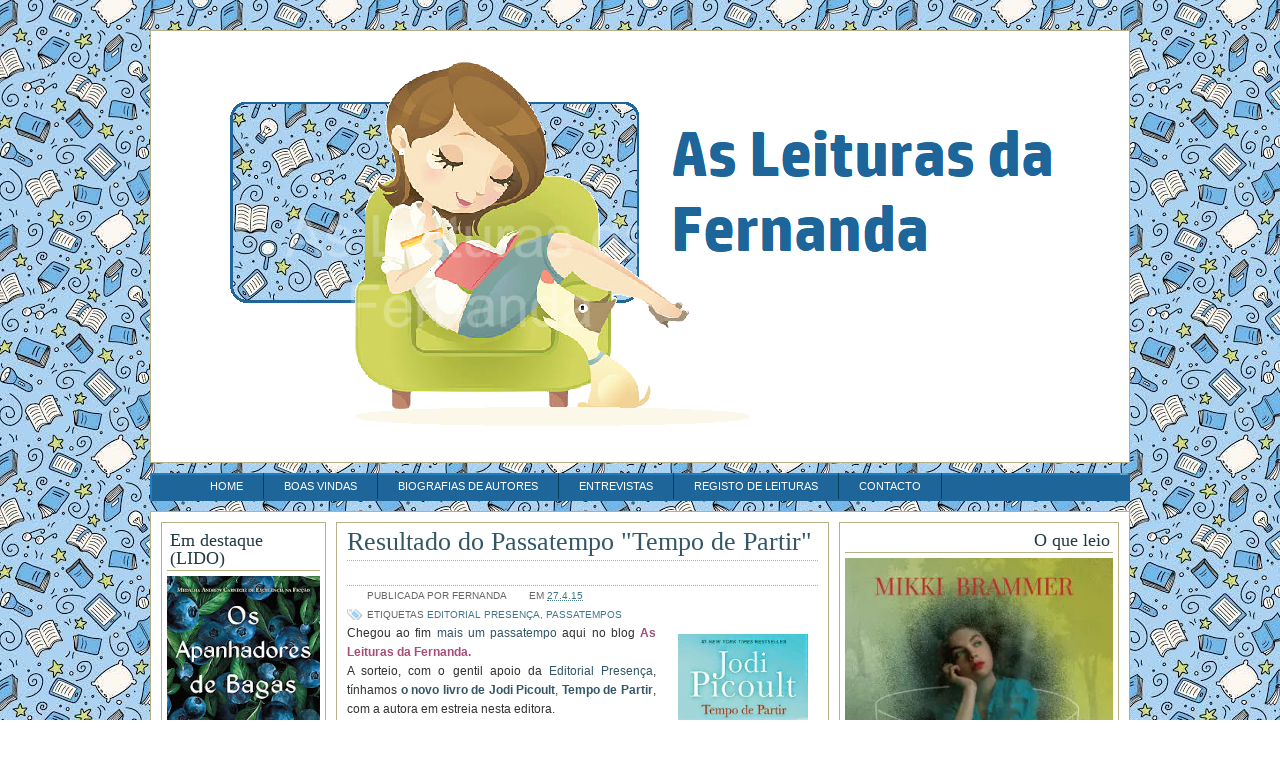

--- FILE ---
content_type: text/html; charset=UTF-8
request_url: https://as-leituras-da-fernanda.blogspot.com/2015/04/resultado-do-passatempo-tempo-de-partir.html
body_size: 21227
content:
<!DOCTYPE html>
<html dir='ltr' xmlns='http://www.w3.org/1999/xhtml' xmlns:b='http://www.google.com/2005/gml/b' xmlns:data='http://www.google.com/2005/gml/data' xmlns:expr='http://www.google.com/2005/gml/expr'>
<head>
<link href='https://www.blogger.com/static/v1/widgets/2944754296-widget_css_bundle.css' rel='stylesheet' type='text/css'/>
<!-- Begin Open Graph metadata -->
<meta content='en_US' property='og:locale'/>
<meta content='http://as-leituras-da-fernanda.blogspot.com/2015/04/resultado-do-passatempo-tempo-de-partir.html' property='og:url'/>
<meta content='Resultado do Passatempo "Tempo de Partir"' property='og:title'/>
<meta content='article' property='og:type'/>
<meta content='As Leituras da Fernanda' property='og:site_name'/>
<meta content='https://blogger.googleusercontent.com/img/b/R29vZ2xl/AVvXsEgSpc28pKEp8x2McKr1s8kkU82aQX7BAaILIzRwsC87whHUVdf6Ezqx8KOfxdHpj46uEoDn58_b4oWiO5xQWurEL3NA0AXonqdMbY5u-O63KLBhTycndgIjbIzc3yM8HcvpQaYz2MVVMMCY/s1600/tdp.jpg' property='og:image'/>
<!-- End Open Graph metadata -->
<meta content='text/html; charset=UTF-8' http-equiv='Content-Type'/>
<meta content='blogger' name='generator'/>
<link href='https://as-leituras-da-fernanda.blogspot.com/favicon.ico' rel='icon' type='image/x-icon'/>
<link href='http://as-leituras-da-fernanda.blogspot.com/2015/04/resultado-do-passatempo-tempo-de-partir.html' rel='canonical'/>
<link rel="alternate" type="application/atom+xml" title="As Leituras da Fernanda - Atom" href="https://as-leituras-da-fernanda.blogspot.com/feeds/posts/default" />
<link rel="alternate" type="application/rss+xml" title="As Leituras da Fernanda - RSS" href="https://as-leituras-da-fernanda.blogspot.com/feeds/posts/default?alt=rss" />
<link rel="service.post" type="application/atom+xml" title="As Leituras da Fernanda - Atom" href="https://draft.blogger.com/feeds/6605433002065338507/posts/default" />

<link rel="alternate" type="application/atom+xml" title="As Leituras da Fernanda - Atom" href="https://as-leituras-da-fernanda.blogspot.com/feeds/1966462882780912800/comments/default" />
<!--Can't find substitution for tag [blog.ieCssRetrofitLinks]-->
<link href='https://blogger.googleusercontent.com/img/b/R29vZ2xl/AVvXsEgSpc28pKEp8x2McKr1s8kkU82aQX7BAaILIzRwsC87whHUVdf6Ezqx8KOfxdHpj46uEoDn58_b4oWiO5xQWurEL3NA0AXonqdMbY5u-O63KLBhTycndgIjbIzc3yM8HcvpQaYz2MVVMMCY/s1600/tdp.jpg' rel='image_src'/>
<meta content='http://as-leituras-da-fernanda.blogspot.com/2015/04/resultado-do-passatempo-tempo-de-partir.html' property='og:url'/>
<meta content='Resultado do Passatempo &quot;Tempo de Partir&quot;' property='og:title'/>
<meta content='Um blogue literário onde se escreve sobre livros, incluindo novidades e opiniões - por Fernanda Carvalho.' property='og:description'/>
<meta content='https://blogger.googleusercontent.com/img/b/R29vZ2xl/AVvXsEgSpc28pKEp8x2McKr1s8kkU82aQX7BAaILIzRwsC87whHUVdf6Ezqx8KOfxdHpj46uEoDn58_b4oWiO5xQWurEL3NA0AXonqdMbY5u-O63KLBhTycndgIjbIzc3yM8HcvpQaYz2MVVMMCY/w1200-h630-p-k-no-nu/tdp.jpg' property='og:image'/>
<title>As Leituras da Fernanda: Resultado do Passatempo "Tempo de Partir"</title>
<style id='page-skin-1' type='text/css'><!--
/*
-----------------------------------------------
Blogger Template Style
Name     : Adapted from Female Magazine
Designer : Ipietoon
Coder    : Bie
URL      : http://www.bietemplates.com and http://www.ipietoon.com
-----------------------------------------------
THE CONTENTS OF THIS TEMPLATE IS MADE BY BIETEMPLATES & IPIETOON (Icon is copyrighted to respective artist).
PLEASE BE RESPECTFUL AND DO NOT REMOVE CREDIT FOOTER LINK WITHOUT OUR PERMISSION.
YOU ARE ALLOWED TO DISTRIBUTE BUT NOT ALLOWED TO ADD ANY LINK ON FOOTER
----------------------------------------------- */
#navbar-iframe {
height: 0px;
visibility: hidden;
display: none;
}
body {
background:#fff url(https://cld.pt/dl/download/6776e0fe-d3d9-47b9-ac6f-c0100713742a/books.jfif?download=true) repeat;
font-size: 12px;
font-family:Arial, Verdana,  tahoma,  Sans-Serif;
text-align: left;
margin: 0 auto 0;
padding: 0;
color:#4d8399;
}
#wrap {
width: 980px;
margin: 0px auto 0px;
padding: 0px auto 0;
position: relative;
}
a, a:visited {
color: #335766;
text-decoration: none;
}
a:hover {
color: #9f9760;
text-decoration: underline;
}
a img {
border-width: 0;
}
#content-wrapper {
background:#fff;
border:1px solid #B8B188;
margin: 10px auto 0px;
padding: 10px;
position: relative;
}
/* Header
-----------------------------------------------*/
#header-wrapper{
background:url(https://cld.pt/dl/download/e4b55837-b1e3-4acb-a3d0-e704decc541b/header%20com%20marca%20de%20%C3%A1gua.png?download=true) no-repeat left bottom;
border:1px solid #B8B188;
width: 978px;
height:431px;
margin: 30px auto 10px;
padding: 0px;
overflow: hidden;
}
#header-inner {
background-position: left;
background-repeat: no;
}
.headerleft h1{
visibility: hidden;
display: none;
color: #3c6577;
font-family:Georgia, Trebuchet MS, Times New Roman;
font-size:58px;
font-weight: normal;
text-shadow: 0.05em 0.05em #aac8d4;
margin:0;
padding-left: 100px;
text-decoration: none;
}
.headerleft h1 a {
color: #4d8399;
font-family:Georgia, Trebuchet MS, Times New Roman;
font-size:58px;
font-weight: normal;
text-shadow: 0.05em 0.05em #669db2;
margin:0;
text-decoration: none;
}
.headerleft h3 {
font-weight: normal;
margin: 0;
padding: 0;
}
.headerleft .description {
color: #000000;
margin:0;
padding-left: 100px;
text-decoration: none;
padding-right:150px;
font-family:Georgia, Trebuchet MS, Times New Roman;
font-size:16px;
font-weight:bold;
font-style:italic;
}
.headerleft {
width: 450px;
float: left;
margin: 20px;
padding: 0;
}
.headerright {
width: 480px;
float: right;
margin: 0;
font-weight: bold;
}
.headerright .widget{
border: 1px solid #B8B188;
background-color: #aac8d4;
padding: 5px 5px 4px 5px;
}
/*The top Menu*/
#top-wrap{
margin:auto;
padding:0;
width: 980px;
}
#navwrapleft {margin:auto; width:560px; float:right;}
#navwrapright {margin: 0px auto; width:310px; float:right; text-align:right;}
.topnavright ul {list-style:none;margin:0;padding:0px;  float:right;}
.topnavright li {float:left;margin:0;text-align:center;list-style:none}
.topnavright li a {font-weight:normal; font-size:11px; text-transform:uppercase; display:block;padding:15px 10px 10px 20px;color:#191919;text-decoration:none;}
.topnavright li a:hover, li a:focus, li a:active {text-decoration:underline;}
/* Navigation Menu
------------------------------------------------------*/
#nav {
background:url(https://cld.pt/dl/download/ce9c9c17-e63a-4121-9fdc-36f0ab1c1084/barra.png?download=true) no-repeat;
width: 980px;
font-size: 11px;
color: #0d0d0d;
margin: 0 auto 0px;
padding: 0px auto 0px;
height:28px;
}
#nav ul {
float: left;
list-style: none;
margin: 0;
padding:5px 5px 0px 5px;
}
#nav li {
list-style: none;
margin: 0;
padding: 0;
}
#nav li a, #nav li a:link, #nav li a:visited {
color: #fff;
border-right:1px solid #02415A;
display: block;
font-family:Arial, verdana, tahoma;
text-transform: uppercase;
margin: 0;
padding: 7px 20px;
}
#nav li a:hover, #nav li a:active {
color:#fff;
background: #02415A;
color: #FFF;
margin: 0;
padding: 7px 20px;
text-decoration: none;
}
#nav li li a, #nav li li a:link, #nav li li a:visited {
background: #02415A;
width: 150px;
color: #FFF;
font-weight: normal;
text-transform: lowercase;
float: none;
margin: 0;
padding: 7px 20px;
}
#nav li li a:hover, #nav li li a:active {
background: #99becc;
color: #FFF;
padding: 7px 20px;
}
#nav li {
float: left;
padding: 0;
}
#nav li ul {
z-index: 9999;
position: absolute;
left: -999em;
height: auto;
width: 170px;
margin: 0;
padding: 0;
}
#nav li ul a {
width: 140px;
}
#nav li ul ul {
margin: px -32 0 171px;
}
#nav li:hover ul ul, #nav li:hover ul ul ul, #nav li.sfhover ul ul, #nav li.sfhover ul ul ul {
left: -999em;
}
#nav li:hover ul, #nav li li:hover ul, #nav li li li:hover ul, #nav li.sfhover ul, #nav li li.sfhover ul, #nav li li li.sfhover ul {
left: auto;
}
#nav li:hover, #nav li.sfhover {
position: static;
}
/*----------------SEARCH----------------*/
#search {
height:28px;
width:auto;
padding:0;
}
#search form {
margin: 0;
padding: 0;
}
#search fieldset {
margin: 0;
padding: 0;
border: none;
}
#search p {
margin: 0;
font-size: 85%;
}
#s {
background:#dbe1e6;
float: left;
width:190px;
border:none;
font: normal 100%;
color:#333;
height:28px;
}
#searchsubmit {
width:70px;
float: right;
border:none;
color: #fff;
text-shadow: 0.1em 0.1em #4d8399;
font-family:Georgia, Trebuchet MS, Times New Roman;
font-size: 18px;
font-weight: normal;
background:#dde9ee;
border-right:1px solid #4d8399;
border-bottom:1px solid #4d8399;
height:28px;
}
#outer-wrapper {
margin: 0px auto 0;
padding: 0;
line-height: 18px;
}
#main-wrapper {
float: left;
width: 493px;
margin: auto;
padding: 0;
}
#sidebar-wrapper-left {
float: left;
width: 160px;
margin-right:15px;
padding: 0;
display: inline;
text-align:left;
}
#sidebar-wrapper-right {
float: right;
width: 280px;
margin: 0;
padding: 0;
display: inline;
text-align:right;
}
#sidebarright {
width:280px;
float:right;
}
#sidebarleft {
width:165px;
float:left;
}
.sidebarleft .widget, .sidebarright .widget{
background:#fff;
margin-bottom:10px;
padding:5px;
overflow:hidden;
border:1px solid #B8B188;
}
.sidebarright, .sidebarleft{
line-height: 1.5em;
}
.sidebarright h2,.sidebarleft h2, .feature h2{
color: #223b44;
border-bottom:1px solid #B8B188;
font-family:Georgia, Trebuchet MS, Times New Roman;
font-size: 18px;
font-weight: normal;
margin: 0px 0px 5px;
padding: 3px;
}
#sidebar p {
margin: 0;
padding: 0 0 0 45px;
}
#sidebar a img {
border: none;
margin: 0;
padding: 0;
}
.sidebarright ul, .sidebarleft ul, .feature ul{
margin: 0px 0px 0px 0px;
padding: 0px 0px 0px 0px;
list-style-type: none;
}
.sidebarright li, .sidebarleft li, .feature li {
margin: 0px 0px 2px 0px;
padding: 0px 0px 1px 0px;
border-bottom:1px dotted #B8B188;
}
.main .widget {
margin: 0 0 1.5em;
padding: 0 0 1.5em;
color: #447688;
text-align:center;
font-family:Arial, Verdana,  tahoma,  Sans-Serif;
font-size:12px;
font-weight:normal;
}
/*POST ELEMENT*/
h2.date-header {
margin: 1.5em 0 .5em;
display: none;
}
.post {
color:#333;
background:#fff;
border:1px solid #B8B188;
float: left;
text-align:left;
width: 471px;
margin-bottom:10px;
padding: 10px;
overflow:hidden;
}
.post h3 {
font-size: 16px;
margin: 0 0 5px;
padding-bottom:6px;
border-bottom:1px dotted #B8B188;
}
.post h3 a, #content h1 a:visited {
color: #335766;
font-family: Georgia, Trebuchet MS, Times News Roman;
font-size: 1.6em;
font-weight: normal;
margin: 0 0 5px;
padding: 0;
}
.post h3 a:hover {
color: #000;
text-decoration: none;
}
.post-body {
text-align:justify;
margin: 2em 0 .5em;
line-height: 1.6em;
}
.post-body blockquote {
line-height: 1.3em;
}
.post img {
padding: 10px;
}
.post blockquote {
margin: 5px;
padding: 0px 20px 0 15px;
border-left: 4px solid #cfcfcf;
color:#777;
font-size: 12px;
font-weight: normal;
font-style:italic;
}
.post blockquote p {
margin: 0;
padding: 0 0 0px;
}
.postmeta {
border-top:1px dotted #B8B188;
margin-top: 1em;
padding: 5 0 0px;
color:#666;
text-transform:uppercase;
}
.postmeta a {
color:#447688;
}
.more {
font-size:10px;
margin-top:5px;
text-transform:uppercase;
}
/*COMMENTS*/
.comments {
color:#333;
background:#fff;
border:1px solid #B8B188;
float: left;
width: 471px;
margin-bottom:10px;
padding: 10px;
overflow:hidden;
}
#comments h4 {
color: #000;
font-family:Georgia, Trebuchet MS, Times New Roman;
font-size: 18px;
font-weight: normal;
margin: 0 0 5px;
padding: 0 0 10px 0;
}
#comments-block {
width:420px;
float: left;
padding:0;
margin: 0;
}
#comments-block .comment-author {
font-weight: bold;
}
#comments-block .comment-body {
border: 1px solid #B8B188;
background-color: #4d8499;
padding: 5px;
margin: .25em 0 10px;
padding-left: 20px;
font-size:12px;
text-align:justify;
}
#comments-block .comment-footer {
margin: -.25em 0 2em;
line-height: 1.4em;
text-transform: uppercase;
letter-spacing: .1em;
border-bottom:1px dashed #B8B188;
}
#comments-block .comment-body p {
margin: 0 0 .75em;
}
.deleted-comment {
font-style: italic;
color: grey;
}
#blog-pager-newer-link {
float: left;
}
#blog-pager-older-link {
float: right;
}
#blog-pager {
text-align: center;
float: right;
}
.blog-pager a {
font-size:11px;
text-transform:uppercase;
color:#dde9ee;
background:#2b4955;
padding:5px;
}
.feed-links {
clear: both;
line-height: 2.5em;
display:none;
}
.main .widget{
margin: 0 0 1.5em;
padding: 0 0 1.5em;
}
.main .Blog {
border-bottom-width: 0;
}
/*FOOTER*/
#footer {
width: 960px;
clear: both;
margin: 0 auto;
padding-top: 15px;
line-height: 1.6em;
text-transform: uppercase;
letter-spacing: .1em;
text-align: center;
}
/* -----   LOWER SECTION   ----- */
#lower-wrapper {
background:#02415A;
margin:10px auto 0;
padding: 5px 0px 0px 0px;
width: 980px;
border-top:1px solid #B8B188;
}
#lowerbar-wrapper {
color:#B8B188;
float: left;
margin: 0px auto auto;
padding-bottom: 20px;
width: 24%;
text-align: justify;
font-size:100%;
line-height: 1.6em;
word-wrap: break-word; /* fix for long text breaking sidebar float in IE */
overflow: hidden; /* fix for long non-text content breaking IE sidebar float */
}
.lowerbar {margin: 0; padding: 0;}
.lowerbar .widget {margin: 0; padding: 10px 20px 0px 20px;}
.lowerbar h2 {
margin: 0px 0px 10px 0px;
padding: 3px 0px 6px 0px;
color: #abc8d4;
text-shadow: 0.1em 0.1em #4d8399;
background:url(https://lh3.googleusercontent.com/blogger_img_proxy/AEn0k_vCKshGVIG08frXAONN66pjGBt76GilDysxgDl-Q6BBw1XgQtoaKVfWlTyq75vE6c-fE_bj2cfPbcHvdjg8tZKKI1pvLvZwjC7rpo6ABh7xKXg=s0-d) repeat-x bottom;
font-family:Georgia, Trebuchet MS, Times New Roman;
font-size: 18px;
font-weight: normal;
}
.lowerbar ul {
margin: 0px 0px 0px 0px;
padding: 0px 0px 0px 0px;
list-style-type: none;
}
.lowerbar li {
margin: 0px 0px 2px 0px;
padding: 0px 0px 1px 0px;
border-bottom:1px solid #B8B188;
}
.lowerbar a {color:#abc8d3; text-decoration: none;}
.lowerbar a:hover {text-decoration: underline; }
.lowerbar a:visited {text-decoration: none; }
#credit {
margin: 0 auto 30px;
padding-top:10px;
width: 980px;
font-size:11px;
clear: both;
color:#68727f;
font-weight: normal;
text-align:centre;
}
#credit p {
margin: 0;
padding: 0
}
#credit-left {
width:49%;
float:left;
}
#credit-right {
width:45%;
float:right;
}
#credit-left a,  #credit-left a:visited {
color: #68727f;
text-decoration: none;
font:verdana;
font-size:11px;
}
#credit-left a:hover{
color: #68727f;
text-decoration: underline;
}
/*Bottom Menu*/
.botnav {
float:right;
}
.botnav ul {list-style:none;margin:0;padding:0px;  float:right;}
.botnav li {list-style:none;float:right;margin:0;text-align:center;}
.botnav li a { font-weight:normal; font-size:11px; display:block;color:#68727f;text-decoration:none; padding:0px 10px; border-right:1px solid #B8B188;}
.botnav li a:hover, li a:focus, li a:active {text-decoration:underline; }
/* Ads Spots 125x125 */
#adspot {
overflow: hidden;
padding-top:5px;
}
.ad1, .ad3 {
float: left;
margin-bottom: 5px;
padding-left:5px;
}
.ad2, .ad4 {
float: right;
margin-bottom: 5px;
padding-right:5px;
}
/* Profile
----------------------------------------------- */
.profile-img {
float: left;
margin-top: 0;
margin-right: 5px;
margin-bottom: 5px;
margin-left: 0;
padding: 4px;
background:#cfcfcf;
}
.profile-data {
margin:0;
text-transform:uppercase;
letter-spacing:.1em;
font-weight: bold;
line-height: 1.6em;
}
.profile-datablock {
margin:.5em 0 .5em;
}
.profile-textblock {
margin: 0.5em 0;
line-height: 1.6em;
}
.profile-link {
text-transform: uppercase;
letter-spacing: .1em;
}
.adsbanner {
background:#fff;
float: left;
width: 605px;
margin-bottom:10px;
padding: 10px;
overflow:hidden;
border:1px solid #B8B188;
}
#HTML8 h2, #HTML88 h2, #HTML90 h2, #HTML89 h2, #HTML90 h2, #Label2 h2{
display:none;
}
/* Feature
---------------------------------------- */
.feature{
color:#333;
background:#fff;
float: left;
overflow:hidden;
}
.feature .widget {
border:1px solid #B8B188;
width: 471px;
padding: 10px;
}
/* Comment Avatar
-------------------------------------*/
.avatar-image-container {background:url(https://blogger.googleusercontent.com/img/b/R29vZ2xl/AVvXsEjHYfEr-Hp0swA6uPhXLla88W6zGlWtelQZ4AjOpIDdEYon57weX4-WGhs4PDFqJCIF-DXhTA3CUUArOfsMGbAbBJAwwIFp75DQ9gGn509m3kcgBCMwT6KIlO134dG2Ggi_0fTzsPPnCA/s400/default.gif); width:35px;height:35px; }
.avatar-image-container  img { border:none;}
.comment-link {
background: url(https://blogger.googleusercontent.com/img/b/R29vZ2xl/AVvXsEh5zApkT03QNxY21t4UzwFuUzg-oQUI99A-APlZpRz4zCg3j6ixrqfgTyl1KI_ncltnBMCNG6_jzXtmp-ZwMMQtdIjywAxG64np_zoTEmJlKitZBKUvCIbxnYgu7QiafpPRBC-N8zLY7cU/s1600/comment.png) no-repeat left center;
padding-left: 20px;
}
.labels {
background: url(https://blogger.googleusercontent.com/img/b/R29vZ2xl/AVvXsEi972jzxHlG2m5jAdZKTEmFSIh20ppXL8wtSna_eTyv1SlhD55yA7XkOrdEs73iAsAANAI3-fBqIo9Uv3Q1xEg6gwk4f3uUIgdnH4cJwb_HSB7ZX406_ObJXPdV6F3mq-NjkS7kWwraXMg/s1600/tag_blue.png) no-repeat left center;
padding-left: 20px;
}
.author {
background: url(https://www.blogger.com/favicon-image.g?blogID=6605433002065338507) no-repeat left center;
padding-left: 20px;
}
.timestamp {
background: url(https://lh3.googleusercontent.com/blogger_img_proxy/AEn0k_uto0EQ2KMJmyuV6mcUXOkho6OReY-ufvsM7YdM3RsHbvWYo8qaTbtCiQMhP9Ck4vEk2KMEPCm24C4PFAN5thMxaRMh5Owsgia9gJ4e5RVy8lpMA_qf2Ddx9h5xX8Oem6Y=s0-d) no-repeat letf center;
padding-left: 20px;
}
#twitter_div {
background:url(https://blogger.googleusercontent.com/img/b/R29vZ2xl/AVvXsEif0mIuUB38v8bMvSp9bX_PrD-3tY9EVPPrVB2tVjRu-qtW1VQ_PQNPVltmcSOpZC3Q2QNtESEyTLH7H4udZb3_lmrAzPeO2p3jdGsrqzEKLFs0fNm07hzG-kPok_T_OVMWx6FBhUZUWIc/s1600/twitter.png) no-repeat;
padding:5px;
height:266px;
width:170px;
float:right;
}
#twitter_update_list ul li {
background:none;
}
#twitter_update_list li {
background:none;
padding:7px;
}
/* Social Bookmarks
--------------------------------------------------- */
.share {
padding:1px 0 5px 0;
color:#000;
text-transform:uppercase;
font-weight:bold;
font-size:11px;
}
.rsociales, .subs{
color: #666;
font-weight: normal;
font-size:0.9em;
border-top: 2px dotted #dbe1e6;
padding: 10px 0 0 0;
margin-bottom:10px;
}
.rsociales ul, .connect ul, .subs ul {
display:inline;
margin-top:0pt!important;
padding:0pt !important; }
.rsociales li, .connect li, .subs li {
background:transparent none repeat scroll 0%;
display:inline;
list-style-type:none;
margin:0pt;
padding:2px; }
.rsociales img, .connect img, .subs img {
border:0pt none;
float:none;
margin-right:5px;
padding:0pt; }
.rsociales-sobre { opacity:1; }
.rsociales-sobre:hover { opacity:1; }
Post-Title size: 10px

--></style>
<!--[if IE]> <style type="text/css"> #menu li { position:static; } </style> <![endif]-->
<!--Internet Explorer Trancparency fix-->
<!--[if lt IE 8]> <script src="http://ie7-js.googlecode.com/svn/version/2.0(beta3)/IE8.js" type="text/javascript"></script> <![endif]-->
<link href='https://draft.blogger.com/dyn-css/authorization.css?targetBlogID=6605433002065338507&amp;zx=bd18abc8-44da-4649-a570-39a0d03bcc6c' media='none' onload='if(media!=&#39;all&#39;)media=&#39;all&#39;' rel='stylesheet'/><noscript><link href='https://draft.blogger.com/dyn-css/authorization.css?targetBlogID=6605433002065338507&amp;zx=bd18abc8-44da-4649-a570-39a0d03bcc6c' rel='stylesheet'/></noscript>
<meta name='google-adsense-platform-account' content='ca-host-pub-1556223355139109'/>
<meta name='google-adsense-platform-domain' content='blogspot.com'/>

<!-- data-ad-client=ca-pub-3204147676645603 -->

</head>
<body>
<div class='navbar section' id='navbar'><div class='widget Navbar' data-version='1' id='Navbar1'><script type="text/javascript">
    function setAttributeOnload(object, attribute, val) {
      if(window.addEventListener) {
        window.addEventListener('load',
          function(){ object[attribute] = val; }, false);
      } else {
        window.attachEvent('onload', function(){ object[attribute] = val; });
      }
    }
  </script>
<div id="navbar-iframe-container"></div>
<script type="text/javascript" src="https://apis.google.com/js/platform.js"></script>
<script type="text/javascript">
      gapi.load("gapi.iframes:gapi.iframes.style.bubble", function() {
        if (gapi.iframes && gapi.iframes.getContext) {
          gapi.iframes.getContext().openChild({
              url: 'https://draft.blogger.com/navbar/6605433002065338507?po\x3d1966462882780912800\x26origin\x3dhttps://as-leituras-da-fernanda.blogspot.com',
              where: document.getElementById("navbar-iframe-container"),
              id: "navbar-iframe"
          });
        }
      });
    </script><script type="text/javascript">
(function() {
var script = document.createElement('script');
script.type = 'text/javascript';
script.src = '//pagead2.googlesyndication.com/pagead/js/google_top_exp.js';
var head = document.getElementsByTagName('head')[0];
if (head) {
head.appendChild(script);
}})();
</script>
</div></div>
<div id='wrap'>
<div id='head'>
<div id='header-wrapper'>
<div class='headerleft'>
<div class='headerleft section' id='headerleft'><div class='widget Header' data-version='1' id='Header1'>
<div id='header-inner'>
<div class='titlewrapper'>
<h1 class='title'>
<a href='https://as-leituras-da-fernanda.blogspot.com/'>
As Leituras da Fernanda
</a>
</h1>
</div>
<div class='descriptionwrapper'>
<p class='description'><span>
</span></p>
</div>
</div>
</div></div>
</div>
<div class='headerright'>
<div class='headerright no-items section' id='headerright'></div>
</div>
</div>
</div>
<div id='NavbarMenu'>
<ul id='nav'>
<li><a href='https://as-leituras-da-fernanda.blogspot.com/' title='Home'>Home</a></li>
<li><a href='http://as-leituras-da-fernanda.blogspot.pt/2014/06/bem-vindos.html'>Boas Vindas</a></li>
<li><a href=''>Biografias de Autores</a>
<ul>
<li><a href='http://as-leituras-da-fernanda.blogspot.com/2001/01/angela-becerra.html'>Ángela Becerra</a></li>
<li><a href='http://as-leituras-da-fernanda.blogspot.com/2001/01/anita-shreve.html'>Anita Shreve</a></li>
<li><a href='http://as-leituras-da-fernanda.blogspot.com/2001/01/carlos-ruiz-zafon.html'>Carlos Ruiz Záfon</a></li>
<li><a href='http://as-leituras-da-fernanda.blogspot.com/2001/01/cecilia-ahern.html'>Cecelia Ahern</a></li>
<li><a href='http://as-leituras-da-fernanda.blogspot.com/2009/09/colleen-mccullough.html'>Colleen McCullough</a></li>
<li><a href='http://as-leituras-da-fernanda.blogspot.pt/2001/01/dorothy-koomson.html'>Dorothy Koomson</a></li>
<li><a href='http://as-leituras-da-fernanda.blogspot.com/2001/01/eileen-goudge.html'>Eileen Goudge</a></li>
<li><a href='http://as-leituras-da-fernanda.blogspot.com/2009/09/joanne-harris.html'>Joanne Harris</a></li>
<li><a href='https://as-leituras-da-fernanda.blogspot.com/2001/01/jodi-picoult.html'>Jodi Picoult</a></li>
<li><a href='http://as-leituras-da-fernanda.blogspot.com/2001/01/jojo-moyes.html'>Jojo Moyes</a></li>
<li><a href='http://as-leituras-da-fernanda.blogspot.pt/p/kate-morton.html'>Kate Morton</a></li>
<li><a href='http://as-leituras-da-fernanda.blogspot.pt/2001/01/lesley-pearse.html'>Lesley Pearse</a></li>
<li><a href='https://as-leituras-da-fernanda.blogspot.com/2019/08/liane-mortiarty.html'>Liane Moriarty</a></li>
<li><a href='http://as-leituras-da-fernanda.blogspot.com/2001/01/luanne-rice.html'>Luanne Rice</a></li>
<li><a href='http://as-leituras-da-fernanda.blogspot.com/2001/01/marina-fiorato.html'>Marina Fiorato</a></li>
<li><a href='http://as-leituras-da-fernanda.blogspot.com/2001/01/martina-cole.html'>Martina Cole</a></li>
<li><a href='http://as-leituras-da-fernanda.blogspot.com/2009/09/nicholas-sparks.html'>Nicholas Sparks</a></li>
<li><a href='http://as-leituras-da-fernanda.blogspot.com/2009/09/rosamunde-pilcher.html'>Rosamunde Pilcher</a></li>
<li><a href='http://as-leituras-da-fernanda.blogspot.com/2001/01/sveva-casatti-modignani.html'>Sveva Casati Modignani</a></li>
</ul>
</li>
<li><a href=''>Entrevistas</a>
<ul>
<li><a href='http://as-leituras-da-fernanda.blogspot.pt/2013/03/a-conversa-com-andrea-hirata.html'>Andrea Hirata</a></li>
<li><a href='http://as-leituras-da-fernanda.blogspot.pt/2015/06/a-conversa-com-carla-m-soares.html'>Carla M. Soares</a></li>
<li><a href='https://as-leituras-da-fernanda.blogspot.com/2023/06/a-conversa-com-deepti-kapoor.html'>Deepti Kapoor</a></li>
<li><a href='http://as-leituras-da-fernanda.blogspot.com/2011/05/dorothy-koomson-entrevista-exclusiva.html'>Dorothy Koomson (I)</a></li>
<li><a href='http://as-leituras-da-fernanda.blogspot.pt/2016/06/a-conversa-com-dorothy-koomson-na-feira.html'>Dorothy Koomson (II)</a></li>
<li><a href='https://as-leituras-da-fernanda.blogspot.com/2019/06/meet-greet-com-jeffrey-archer.html'>Jeffrey Archer</a></li>
<li><a href='http://as-leituras-da-fernanda.blogspot.pt/2011/05/conversa-com-jojo-moyes.html'>Jojo Moyes</a></li>
<li><a href='http://as-leituras-da-fernanda.blogspot.pt/2014/06/a-conversa-com-lesley-pearse.html'>Lesley Pearse</a></li>
<li><a href='http://as-leituras-da-fernanda.blogspot.pt/2013/05/a-conversa-com-lissa-price-autora-do.html'>Lissa Price</a></li>
<li><a href='http://as-leituras-da-fernanda.blogspot.com/2011/10/luanne-rice-entrevista.html'>Luanne Rice</a></li>
<li><a href='http://as-leituras-da-fernanda.blogspot.pt/2014/09/a-conversa-com-luisa-castel-branco.html'>Luísa Castel Branco</a></li>
<li><a href='https://as-leituras-da-fernanda.blogspot.com/2019/06/a-conversa-com-maria-duenas.html'>Maria Dueñas</a></li>
<li><a href='https://as-leituras-da-fernanda.blogspot.com/2023/06/a-conversa-com-maria-joao-fialho-gouveia.html'>Maria João Fialho Gouveia</a></li>
<li><a href='http://as-leituras-da-fernanda.blogspot.com/2011/08/entrevista-com-michael-baron.html'>Michael Baron</a></li>
<li><a href='http://as-leituras-da-fernanda.blogspot.com/2011/11/entrevista-com-tiago-rebelo.html'>Tiago Rebelo</a></li>
</ul>
</li>
<li><a href=''>Registo de Leituras</a>
<ul>
<li><a href='https://as-leituras-da-fernanda.blogspot.com/p/registo-de-leituras-em-2024.html'>2024</a></li>
<li><a href='https://as-leituras-da-fernanda.blogspot.com/p/registo-de-leituras-em-2023.html'>2023</a></li>
<li><a href='https://as-leituras-da-fernanda.blogspot.com/p/registo-de-leituras-em-2022.html'>2022</a></li>
<li><a href='https://as-leituras-da-fernanda.blogspot.com/p/registo-de-leituras-em-2021.html'>2021</a></li>
<li><a href='https://as-leituras-da-fernanda.blogspot.com/p/registo-de-leituras-de-2020.html'>2020</a></li>
<li><a href='https://as-leituras-da-fernanda.blogspot.com/p/blog-page_3.html'>2019</a></li>
<li><a href='http://as-leituras-da-fernanda.blogspot.pt/p/blog-page.html'>2018</a></li>
<li><a href='http://as-leituras-da-fernanda.blogspot.pt/p/registo-de-leituras-em-2017.html'>2017</a></li>
<li><a href='http://as-leituras-da-fernanda.blogspot.pt/p/registo-de-leituras-de-2016.html'>2016</a></li>
<li><a href='http://as-leituras-da-fernanda.blogspot.pt/p/registo-de-leituras-de-2015.html'>2015</a></li>
<li><a href='http://as-leituras-da-fernanda.blogspot.pt/p/registo-de-leituras-em-2014.html'>2014</a></li>
<li><a href='http://as-leituras-da-fernanda.blogspot.pt/p/registo-de-leituras-em-2013.html'>2013</a></li>
<li><a href='http://as-leituras-da-fernanda.blogspot.com/p/registo-de-leituras-em-2012.html'>2012</a></li>
<li><a href='http://as-leituras-da-fernanda.blogspot.com/p/registo-de-leituras-em-2011.html'>2011</a></li>
<li><a href='http://as-leituras-da-fernanda.blogspot.com/p/registo-de-leituras-em-2010.html'>2010</a></li>
<li><a href='http://as-leituras-da-fernanda.blogspot.com/p/registo-de-leituras-em-2009.html'>2009</a></li>
<li><a href='http://as-leituras-da-fernanda.blogspot.com/p/registo-de-leituras-em-2008.html'>2008</a></li>
<li><a href='http://as-leituras-da-fernanda.blogspot.com/p/registo-de-leituras-em-2007.html'>2007</a></li>
<li><a href='http://as-leituras-da-fernanda.blogspot.com/p/registo-de-leituras-em-2006.html'>2006</a></li>
</ul>
</li>
<li><a href='mailto:asleiturasdafernanda@gmail.com'>Contacto</a></li>
</ul>
</div>
<div id='outer-wrapper'>
<div id='content-wrapper'>
<div id='sidebar-wrapper-left'>
<div class='sidebarleft section' id='sidebarleft'><div class='widget Image' data-version='1' id='Image10'>
<h2>Em destaque (LIDO)</h2>
<div class='widget-content'>
<img alt='Em destaque (LIDO)' height='301' id='Image10_img' src='https://blogger.googleusercontent.com/img/a/AVvXsEiALzcOk4z_RKVnktyZOA7hRuKxsD8Vsb2l-gAFAL3VeIg9B_Yz5OOPNxD8i4JD4Z0ZoCtxZcuhiby2ZXa8qmdFreidZ6Vdba5OAjU_RGjQ9rfAgjDC9RdBtTE742dTwOXWumKIvNulS1xE4rs7c3XyHsQ2OE1CqIyAqogsQFYbfxb82TZL2-4RJj5hwK-K=s301' width='199'/>
<br/>
<span class='caption'>💗💗💗💗💗+💗</span>
</div>
<div class='clear'></div>
</div><div class='widget Image' data-version='1' id='Image5'>
<h2>Em destaque (LIDO)</h2>
<div class='widget-content'>
<img alt='Em destaque (LIDO)' height='295' id='Image5_img' src='https://blogger.googleusercontent.com/img/a/AVvXsEgBW4xlL-pyB51D2lA4Op5-nMai_ymmmFekFkUd19g7KVh5L6Q9huXYJ6jMK1ws_neuJZNVfMNgBRAdnI_a5nv3YUd74sqFuqeZp4T0k3HbPWp7n3qq13tgiJPnJO0Naihi_dqo4Vpt_hZEQZGurrU7Su_XtXo7UtDxwZZ1OiMep-Oyp00j4igBy2R-Exfl=s295' width='199'/>
<br/>
<span class='caption'>💗💗💗💗💗+💗💗</span>
</div>
<div class='clear'></div>
</div><div class='widget Image' data-version='1' id='Image12'>
<h2>Em destaque (LIDO)</h2>
<div class='widget-content'>
<img alt='Em destaque (LIDO)' height='296' id='Image12_img' src='https://blogger.googleusercontent.com/img/a/AVvXsEg9pVvYqnSl9DiYdZKQxG0K-NN7vnuJ9T8LzfWoPZIzy4V13aXCWY3YTjK463ijIlnisfSpxKG9uv1ayi-nwoKl8fPtM__l64nHIKVfYapkE0UGBcEOE8gMPmDUss0A_QA6BW08YDisJmNQTX7SXeNaKMFpD2yLPWHm2GALD2ZH29og_NiU_dT9CGQbJwVO=s296' width='199'/>
<br/>
<span class='caption'>💗💗💗💗💗</span>
</div>
<div class='clear'></div>
</div><div class='widget Image' data-version='1' id='Image2'>
<h2>Em destaque (LIDO)</h2>
<div class='widget-content'>
<img alt='Em destaque (LIDO)' height='304' id='Image2_img' src='https://blogger.googleusercontent.com/img/a/AVvXsEjZ5Vu-MoyGgwBWKDiYOrTvZ4plfjbbPtVL1XbHFd0KijfDgPLuAi5ZOOV_Wt02qmMMJ2NZUCYlxQQvml04dOMIYdk7hMQVuHEcW7z1AJOPlFW1ensZRvndSqN_2R5BtWV9lGEW_F6Arf2T2-hgxGQF9i7dM_Jwvh9Xk9jKi9GzN0bruIZ03NheszE3q3zD=s304' width='199'/>
<br/>
<span class='caption'>💗💗💗💗💗</span>
</div>
<div class='clear'></div>
</div><div class='widget Image' data-version='1' id='Image9'>
<h2>Em destaque (LIDO)</h2>
<div class='widget-content'>
<a href='https://as-leituras-da-fernanda.blogspot.com/2024/10/opiniao-camareira-de-nita-prose.html'>
<img alt='Em destaque (LIDO)' height='304' id='Image9_img' src='https://blogger.googleusercontent.com/img/a/AVvXsEiew55qfQf1KfyNOKeug9Aql1cAi8LsyOd7hsKTMkGsqXLIKz7Ii8USowMqvykfvF7S6vtmOLAG4Wh4K_VKkIey76yZrAPqm2zQoPRv6y54bmoIpUXa5E49x5AovIntnwx_Q5TL9vj22I6aa1Qf4YlxeS1n6Ybo-X4JlYFXV6izMo1p7KAvfzl86JLot7C8=s304' width='199'/>
</a>
<br/>
<span class='caption'>💗💗💗💗💗+💗</span>
</div>
<div class='clear'></div>
</div><div class='widget Image' data-version='1' id='Image8'>
<h2>Em destaque (LIDO)</h2>
<div class='widget-content'>
<a href='https://as-leituras-da-fernanda.blogspot.com/2024/10/mais-um-livro-excecional-pela-mao-deste.html'>
<img alt='Em destaque (LIDO)' height='310' id='Image8_img' src='https://blogger.googleusercontent.com/img/a/AVvXsEgW9PK6otShx4T4a5kIcwu2jQIQoJ4zEq4av6UL6Y6TIdAUgkDhLm-VAX9RcWOfyi_TYPw-icFKB00jp4GNUKyIUTq-uqexO7FSLOcDu_J8e3Sy7G7ORIwQjZyr2uFvsTUIIltMKEnK9AhPSFbvplATH-z-2spnIpK_cF2L1sVRamzWWZm-nzHqwgIqqOKu=s310' width='199'/>
</a>
<br/>
<span class='caption'>💗💗💗💗</span>
</div>
<div class='clear'></div>
</div><div class='widget Image' data-version='1' id='Image1'>
<h2>Em destaque (LIDO)</h2>
<div class='widget-content'>
<a href='https://as-leituras-da-fernanda.blogspot.com/2024/10/opiniao-nao-contes-ninguem-de-gregg.html'>
<img alt='Em destaque (LIDO)' height='299' id='Image1_img' src='https://blogger.googleusercontent.com/img/a/AVvXsEhNMBuYWEpXOcgdxesUVHQsnIQxdIbIz_2dBz58PjWAVOPiHhH2d23piENHNz21MofyMTUDZaaIs7rTEKB-juaPNzuO0wUG6LK28Ew6sGCBJhov5Xwf6DEVVHiqFW8dGAkbcJ_V0daRb6qzaNiZNqouQcXkuV6r2AtzkUsaokykoxE44EjCh6Qjv307W6G1=s299' width='199'/>
</a>
<br/>
<span class='caption'>💗💗💗💗</span>
</div>
<div class='clear'></div>
</div><div class='widget Image' data-version='1' id='Image7'>
<h2>Em destaque (LIDO)</h2>
<div class='widget-content'>
<a href='https://as-leituras-da-fernanda.blogspot.com/2024/10/opiniao-o-que-guarda-o-rio-de-isabel.html'>
<img alt='Em destaque (LIDO)' height='299' id='Image7_img' src='https://blogger.googleusercontent.com/img/a/AVvXsEgOtT6cnenCFFJUEFD2_cM-YU_VFuq4NViawe6OroD2DvwadzjI25Bl-9J5OhwTJGHgvJ4pjzNB1fcFZt2Fp1JVQrZxmkyX9s_ucGb6yWfBMaYoFi7pXurxyPA3LwgUQC_OKTtuTls_fsxXAQsUhi6XkcIEV5dM0T8d8xCzK2nDIQGNUn8GHlIe7EWsIbtO=s299' width='199'/>
</a>
<br/>
<span class='caption'>💗💗💗💗💗</span>
</div>
<div class='clear'></div>
</div><div class='widget Image' data-version='1' id='Image6'>
<h2>Em destaque (LIDO)</h2>
<div class='widget-content'>
<a href='https://www.wook.pt/livro/a-espera-de-um-milagre-nicholas-sparks/30500112?a_aid=4e7a0d2ded62d'>
<img alt='Em destaque (LIDO)' height='298' id='Image6_img' src='https://blogger.googleusercontent.com/img/a/AVvXsEhYzHmqaWfd8ZK5Gi1EzIE6Miub3MekA0N_YITA4j6dfFDLKoVbRMNMRGyFZZdaIBhM3LCM-RabQs4Whnb3qAvT7H-LG8WM5HQf2IaQm_jJkfrRSat6wVyRyeI0ZIzSRvYk3koUhnXvZ9UxrCmVbumYG5wcf2CY_XccRlWxOHg23Oc6gqEnDAtQdv99YqQE=s298' width='199'/>
</a>
<br/>
<span class='caption'>💗💗💗💗💗</span>
</div>
<div class='clear'></div>
</div><div class='widget Image' data-version='1' id='Image32'>
<h2>Em destaque (LIDO)</h2>
<div class='widget-content'>
<a href='https://as-leituras-da-fernanda.blogspot.com/2024/09/opiniao-por-cada-sorriso-falso-de.html'>
<img alt='Em destaque (LIDO)' height='308' id='Image32_img' src='https://blogger.googleusercontent.com/img/a/AVvXsEjdpIzPxDfkud1V49eCSlrCO2xdIBl4UKtZMHkf6We_S9v8zjYO6AuGCiauztLKk3rRrk8ugXoG7tVMoT5q_6MXain14Ad-1CWYD8KVkLie-8m9QqqYvRFBXfkvdsc7VRMryCy_Gk1SWbm0w60kBy3x7LPuiChWn_WimPXqYO56sGJp8oQaxfsxjYp0je-I=s308' width='199'/>
</a>
<br/>
<span class='caption'>💗💗💗💗💗+💗💗</span>
</div>
<div class='clear'></div>
</div><div class='widget Image' data-version='1' id='Image28'>
<h2>Em destaque (LIDO)</h2>
<div class='widget-content'>
<a href='https://www.wook.pt/livro/pelican-girls-julia-malye/30049369?a_aid=4e7a0d2ded62d'>
<img alt='Em destaque (LIDO)' height='299' id='Image28_img' src='https://blogger.googleusercontent.com/img/a/AVvXsEiVYb45vSQiBsCe5Fb7y7ZPjEzaDiNtGZGD1RWxXutiCGM-1MIfyU1HmRrsoDCQeiCNNECg4tJvuBbOW5I53d9e-2m0jZm03INKXfaZnlcgSG016I7-IRfsm-y941nSERBSbAn57KqjRPa7qKMxq1n0FCj1F3i2uo5wOjBTE0DT_2vBcwGM1UDC_AlgbeSM=s299' width='199'/>
</a>
<br/>
<span class='caption'>💗💗💗💗</span>
</div>
<div class='clear'></div>
</div><div class='widget Image' data-version='1' id='Image27'>
<h2>Em destaque (LIDO)</h2>
<div class='widget-content'>
<a href='https://www.wook.pt/livro/tudo-o-que-ficou-por-dizer-celeste-ng/17651861?a_aid=4e7a0d2ded62d'>
<img alt='Em destaque (LIDO)' height='322' id='Image27_img' src='https://blogger.googleusercontent.com/img/a/AVvXsEhxl2c0FQz8m82io-IHmWu1Fp3TVRKbTRicSnpNMALNcfJNNIy5u2XD1kEjpf5z0cYtIwmIsPnupJJCpFUQ6b4Gk0ZMxAl-5D04SPGrt1L1BFgbvHDe80cfJlURU0fu7KdxcgV2MsMFUegtwNJwOM0GJ8PzFbYHSENjtIX_wMNF-WSrXbRKrjUvZiWgocPh=s322' width='199'/>
</a>
<br/>
<span class='caption'>💗💗💗💗💗</span>
</div>
<div class='clear'></div>
</div><div class='widget Image' data-version='1' id='Image19'>
<h2>Em destaque (LIDO)</h2>
<div class='widget-content'>
<a href='https://www.wook.pt/livro/a-incrivel-grace-adams-fran-littlewood/29961225?a_aid=4e7a0d2ded62d'>
<img alt='Em destaque (LIDO)' height='308' id='Image19_img' src='https://blogger.googleusercontent.com/img/a/AVvXsEiUqDcQXUhB8nIllXhsksYg0S4i6G4SbFkBarmrY7xZNRESGoq-BEUzJjkuQ-Ek-xPeX1rAXORNaBKhMQaiYk8zYTE8b1jTz3OEI0YYFf3AYt3crUj9WmL5YpcLHFWiQSUJRwGW0Iitf53-Fniv5-AjpAHOPSPbrqX833briXQvp-nXlCNbYwnLpnCQMWCO=s308' width='199'/>
</a>
<br/>
<span class='caption'>💗💗💗💗</span>
</div>
<div class='clear'></div>
</div><div class='widget Image' data-version='1' id='Image31'>
<h2>Em destaque (LIDO)</h2>
<div class='widget-content'>
<a href='https://www.wook.pt/livro/as-sete-peles-de-esther-wilding-holly-ringland/29832087?a_aid=4e7a0d2ded62d'>
<img alt='Em destaque (LIDO)' height='308' id='Image31_img' src='https://blogger.googleusercontent.com/img/a/AVvXsEj0d8h14qat89QPkbhBiOTA_3stXcTuzWywXDE8mBq2VjkH6tT0vUf7kVs85dUdcZET0YZQWGwFdiC73nZspMBBSWff0mq6omY1KbDht1MtF-Lo78ZtgR3dfjc0Vb7hJLa7zV8a8lrXZSXZiUMxN8aHLpVy5fCYpy4u5PN-QMUzbex5sl6AfSWScYHVHq_8=s308' width='199'/>
</a>
<br/>
<span class='caption'>💗💗💗💗💗</span>
</div>
<div class='clear'></div>
</div></div>
</div>
<div id='crosscol-wrapper' style='text-align:center'>
<div class='crosscol no-items section' id='crosscol'></div>
</div>
<div id='main-wrapper'>
<div class='main section' id='main'><div class='widget Blog' data-version='1' id='Blog1'>
<div class='blog-posts hfeed'>
<!--Can't find substitution for tag [adStart]-->
<div class='post entry'>
<div class='hentry'>
<a name='1966462882780912800'></a>
<h3 class='post-title entry-title'>
<a href='https://as-leituras-da-fernanda.blogspot.com/2015/04/resultado-do-passatempo-tempo-de-partir.html'>Resultado do Passatempo "Tempo de Partir"</a>
</h3>
<div class='post-body entry-content'>
<div class='post-header-line-1'>
<div class='postmeta'>
<span class='author vcard' style='font-size:10px;'>
Publicada por
<span class='fn'>Fernanda</span>
</span>
<span class='timestamp' style='font-size:10px;'>
em
<a class='timestamp-link' href='https://as-leituras-da-fernanda.blogspot.com/2015/04/resultado-do-passatempo-tempo-de-partir.html' rel='bookmark' title='permanent link'><abbr class='published' title='27.4.15'>27.4.15</abbr></a>
</span>
<br><span class='labels' style='font-size:10px;'>
          Etiquetas <a href='https://as-leituras-da-fernanda.blogspot.com/search/label/Editorial%20Presen%C3%A7a' rel='tag'>Editorial Presença</a>,
<a href='https://as-leituras-da-fernanda.blogspot.com/search/label/Passatempos' rel='tag'>Passatempos</a>
</span></br>
<span class='reaction-buttons'>
</span>
<span class='star-ratings'>
</span>
<span class='post-backlinks post-comment-link'>
</span>
<span class='post-icons'>
<span class='item-control blog-admin pid-657054250'>
<a href='https://draft.blogger.com/post-edit.g?blogID=6605433002065338507&postID=1966462882780912800&from=pencil' title='Editar mensagem'>
<img alt="" class="icon-action" height="18" src="//www.blogger.com/img/icon18_edit_allbkg.gif" width="18">
</a>
</span>
</span>
</div>
</div>
<div class="MsoNormal">
<div class="separator" style="clear: both; text-align: center;">
<a href="https://blogger.googleusercontent.com/img/b/R29vZ2xl/AVvXsEgSpc28pKEp8x2McKr1s8kkU82aQX7BAaILIzRwsC87whHUVdf6Ezqx8KOfxdHpj46uEoDn58_b4oWiO5xQWurEL3NA0AXonqdMbY5u-O63KLBhTycndgIjbIzc3yM8HcvpQaYz2MVVMMCY/s1600/tdp.jpg" imageanchor="1" style="clear: right; float: right; margin-bottom: 1em; margin-left: 1em;"><img border="0" height="200" src="https://blogger.googleusercontent.com/img/b/R29vZ2xl/AVvXsEgSpc28pKEp8x2McKr1s8kkU82aQX7BAaILIzRwsC87whHUVdf6Ezqx8KOfxdHpj46uEoDn58_b4oWiO5xQWurEL3NA0AXonqdMbY5u-O63KLBhTycndgIjbIzc3yM8HcvpQaYz2MVVMMCY/s1600/tdp.jpg" width="130" /></a></div>
Chegou ao fim <a href="http://as-leituras-da-fernanda.blogspot.pt/2015/04/passatempo-tempo-de-partir.html" target="_blank">mais um passatempo</a> aqui no blog <span style="color: #a64d79;"><b>As Leituras da
Fernanda.</b></span></div>
<div class="MsoNormal">
A sorteio, com o gentil apoio da <a href="http://www.presenca.pt/" target="_blank">Editorial Presença</a>, tínhamos
<a href="http://www.presenca.pt/livro/tempo-de-partir/" target="_blank"><b>o novo livro de Jodi Picoult</b>,<b> Tempo de Partir</b></a>, com a autora em estreia nesta editora.</div>
<div class="MsoNormal">
<br /></div>
<div class="MsoNormal">
Deixo-vos as respostas às perguntas efetuadas:</div>
<div class="MsoNormal">
<span style="color: #45818e;"><span style="background: white;">Como se chama a
mãe de Jenna Metcalf?</span> <b>Alice</b><o:p></o:p></span></div>
<div class="MsoNormal">
<span style="color: #45818e;"><span style="background: white;">Quem é que Jenna
contrata para a ajudar?</span> <b>Uma médium e um detetive</b>.<o:p></o:p></span></div>
<div class="MsoNormal">
<span style="color: #45818e;"><span style="background: white;">Quantos dos
romances de Jodi Picoult deram origem a filmes? Quais?&nbsp;</span><span style="background-color: white;"><b>Cinco: Plain
Truth, Salem Falls, O Pacto, O Décimo Círculo, Para a Minha Irmã.</b></span></span></div>
<div class="MsoNormal">
<br /></div>
<div class="MsoNormal">
Tivemos <b>283 participações consideradas válidas</b>, e a vencedora
sorteada é:</div>
<div class="MsoNormal">
<span style="color: #45818e;"><br /></span>
<span style="color: #45818e; font-size: large;">Rosalina Lopes</span></div>
<div class="MsoNormal">
<span style="color: #45818e;">de Nisa</span></div>
<br />
<div class="MsoNormal">
Muitos parabéns. Irás receber o teu exemplar na morada que
forneceste. Espero que gostes!</div>
<div class='rsociales'>
<div class='share'>
</div>
<ul>
<li><img alt="Agregar a facebook" class="rsociales-sobre" src="//2.bp.blogspot.com/_sunpK_FtO1E/SwtooiCW_9I/AAAAAAAAAZg/rY2T5hxjp38/s1600/facebook_16.png"><a href='http://www.facebook.com/sharer.php?u=https://as-leituras-da-fernanda.blogspot.com/2015/04/resultado-do-passatempo-tempo-de-partir.html&title=Resultado do Passatempo "Tempo de Partir"' target='_blank'>Facebook</a></li>
<li><img alt="Agregar a twitter" class="rsociales-sobre" src="//2.bp.blogspot.com/_sunpK_FtO1E/Swtopry2csI/AAAAAAAAAZw/_rXWPPcdUbs/s1600/twitter_16.png"><a href='http://twitter.com/home?status=https://as-leituras-da-fernanda.blogspot.com/2015/04/resultado-do-passatempo-tempo-de-partir.html&title=Resultado do Passatempo "Tempo de Partir"' target='_blank'>Twitter</a></li>
</ul>
</div>
<div style='clear: both;'></div>
</div>
</div>
<div class='post-footer'>
<div class='post-footer-line post-footer-line-1'>
</div>
<div class='post-footer-line post-footer-line-2'></div>
<div class='post-footer-line post-footer-line-3'></div>
<div class='post-footer-line post-footer-line-3'></div>
</div>
</div>
<div class='comments' id='comments'>
<a name='comments'></a>
<div id='backlinks-container'>
<div id='Blog1_backlinks-container'>
</div>
</div>
</div>
<!--Can't find substitution for tag [adEnd]-->
</div>
<div class='blog-pager' id='blog-pager'>
<span id='blog-pager-newer-link'>
<a class='blog-pager-newer-link' href='https://as-leituras-da-fernanda.blogspot.com/2015/04/em-destaque-desejo-de-chocolate-de-care.html' id='Blog1_blog-pager-newer-link' title='Mensagem mais recente'>Mensagem mais recente</a>
</span>
<span id='blog-pager-older-link'>
<a class='blog-pager-older-link' href='https://as-leituras-da-fernanda.blogspot.com/2015/04/em-destaque-perfumista-de-cristina.html' id='Blog1_blog-pager-older-link' title='Mensagem antiga'>Mensagem antiga</a>
</span>
<a class='home-link' href='https://as-leituras-da-fernanda.blogspot.com/'>Página inicial</a>
</div>
<div class='clear'></div>
<div class='post-feeds'>
</div>
</div></div>
<div class='feature section' id='feature'><div class='widget HTML' data-version='1' id='HTML2'>
<div class='widget-content'>
<a href="https://www.bertrand.pt/?utm_source=afiliados&utm_medium=banner&utm_campaign=segundafeira2023&utm_content=segundafeira10042023-leaderboard&amp;a_aid=620a8c2e62acc&amp;a_bid=652570cd" target="_blank"><img src="//afiliados.bertrand.pt/accounts/default1/banners/652570cd.gif" alt="Em www.bertrand.pt" title="Em www.bertrand.pt" width="470" height="210" /></a><img style="border:0" src="https://lh3.googleusercontent.com/blogger_img_proxy/AEn0k_sD0KUDVis4E5e4JULk9Xr7RKvKpxRU9c-PEZyrt-gWAzjB1G2bGrcTedtwP20vYKfrOG_2h4crelY8jSQICA_5USrX5DwUHmoO8_UNXRPbOqb653rOBxyrC70KR3WwMCjJpuHlX2jxsFeUMI9t2KbF0Ec=s0-d" width="1" height="1" alt="">
</div>
<div class='clear'></div>
</div><div class='widget Image' data-version='1' id='Image17'>
<h2>O clube de leitura do meu coração.</h2>
<div class='widget-content'>
<a href='https://www.facebook.com/groups/1931120980508511/'>
<img alt='O clube de leitura do meu coração.' height='121' id='Image17_img' src='https://blogger.googleusercontent.com/img/b/R29vZ2xl/AVvXsEgLPm0g1UDWP_XgB57H9oEG0QX3pJ8bEElwYMJsRbBuPlbIolFasFyCKBEXa1Tl6J62NeoopzMb22vZ_HJzmKVfqpaUyaC-NW6SAPIXb7pMTi3M0m6vo7BiLDKAfKcgF9X1ItgmZpdSmY0u/s1600/laq+FB.jpg' width='455'/>
</a>
<br/>
</div>
<div class='clear'></div>
</div></div>
</div>
<!-- Sidebar -->
<div id='sidebar-wrapper-right'>
<div class='sidebarright section' id='sidebarright'><div class='widget Image' data-version='1' id='Image36'>
<h2>O que leio</h2>
<div class='widget-content'>
<a href='https://www.wook.pt/livro/a-colecao-de-arrependimentos-de-clover-mikki-brammer/27429789?srsltid=AfmBOoqpyZ8bbw7KV4xCjfuP_8yomy_EJjJiTEAaybVJFVkuuETrQxY7?a_aid=4e7a0d2ded62d'>
<img alt='O que leio' height='476' id='Image36_img' src='https://blogger.googleusercontent.com/img/a/AVvXsEiExEp0hqF3C--xM0Wc4FzCtyXXwwTPKucWx_qFfixiqxFUSiSdlLIikxVZbTdgd3ii_DUet48mLXT3rPr9riTIymxa_Dmd_4rpWRlWYso1USYsSLH7c78pXGwovcjzZs_65uuAKNN7DgUNeFW_Cd4pqBKWj0DBLicVrLoQTx2qQfUmp4G9Bab46twytF34=s476' width='300'/>
</a>
<br/>
</div>
<div class='clear'></div>
</div><div class='widget Image' data-version='1' id='Image73'>
<h2>O que leio</h2>
<div class='widget-content'>
<a href='https://www.wook.pt/livro/uma-cancao-de-embalar-mary-higgins-clark/17036771?a_aid=4e7a0d2ded62d'>
<img alt='O que leio' height='503' id='Image73_img' src='https://blogger.googleusercontent.com/img/a/AVvXsEhU5fJ8XTpDmcK0TDsJL9mE3u0x6kZIUCxy7iDJpSptB6YVX4AYYKo0cjrm_7ESpTXm75Ndv_qzuPGqgzyF8CPHm8x1rdOTfjmz1Khx0vuNaqqU_EWO-aZsbsc_1Fe4C6ZGEYC8zyU5JGhEEq1CU57MzEx-_RgTZyeEFBE5QWzPFNXmaYgmN8pTi-hCZNck=s503' width='314'/>
</a>
<br/>
<span class='caption'>KOBO</span>
</div>
<div class='clear'></div>
</div><div class='widget BlogSearch' data-version='1' id='BlogSearch2'>
<h2 class='title'>Quer saber se já li? Procure aqui.</h2>
<div class='widget-content'>
<div id='BlogSearch2_form'>
<form action='https://as-leituras-da-fernanda.blogspot.com/search' class='gsc-search-box' target='_top'>
<table cellpadding='0' cellspacing='0' class='gsc-search-box'>
<tbody>
<tr>
<td class='gsc-input'>
<input autocomplete='off' class='gsc-input' name='q' size='10' title='search' type='text' value=''/>
</td>
<td class='gsc-search-button'>
<input class='gsc-search-button' title='search' type='submit' value='Pesquisar'/>
</td>
</tr>
</tbody>
</table>
</form>
</div>
</div>
<div class='clear'></div>
</div><div class='widget Followers' data-version='1' id='Followers2'>
<h2 class='title'>Gostou do blog? Siga-me. :)</h2>
<div class='widget-content'>
<div id='Followers2-wrapper'>
<div style='margin-right:2px;'>
<div><script type="text/javascript" src="https://apis.google.com/js/platform.js"></script>
<div id="followers-iframe-container"></div>
<script type="text/javascript">
    window.followersIframe = null;
    function followersIframeOpen(url) {
      gapi.load("gapi.iframes", function() {
        if (gapi.iframes && gapi.iframes.getContext) {
          window.followersIframe = gapi.iframes.getContext().openChild({
            url: url,
            where: document.getElementById("followers-iframe-container"),
            messageHandlersFilter: gapi.iframes.CROSS_ORIGIN_IFRAMES_FILTER,
            messageHandlers: {
              '_ready': function(obj) {
                window.followersIframe.getIframeEl().height = obj.height;
              },
              'reset': function() {
                window.followersIframe.close();
                followersIframeOpen("https://draft.blogger.com/followers/frame/6605433002065338507?colors\x3dCgt0cmFuc3BhcmVudBILdHJhbnNwYXJlbnQaByMwMDAwMDAiByMwMDAwMDAqByNGRkZGRkYyByMwMDAwMDA6ByMwMDAwMDBCByMwMDAwMDBKByMwMDAwMDBSByNGRkZGRkZaC3RyYW5zcGFyZW50\x26pageSize\x3d21\x26hl\x3dpt-PT\x26origin\x3dhttps://as-leituras-da-fernanda.blogspot.com");
              },
              'open': function(url) {
                window.followersIframe.close();
                followersIframeOpen(url);
              }
            }
          });
        }
      });
    }
    followersIframeOpen("https://draft.blogger.com/followers/frame/6605433002065338507?colors\x3dCgt0cmFuc3BhcmVudBILdHJhbnNwYXJlbnQaByMwMDAwMDAiByMwMDAwMDAqByNGRkZGRkYyByMwMDAwMDA6ByMwMDAwMDBCByMwMDAwMDBKByMwMDAwMDBSByNGRkZGRkZaC3RyYW5zcGFyZW50\x26pageSize\x3d21\x26hl\x3dpt-PT\x26origin\x3dhttps://as-leituras-da-fernanda.blogspot.com");
  </script></div>
</div>
</div>
<div class='clear'></div>
</div>
</div><div class='widget Image' data-version='1' id='Image52'>
<h2>As Leituras da Fernanda também está no Facebook!</h2>
<div class='widget-content'>
<a href='https://www.facebook.com/asleituras.dafernanda'>
<img alt='As Leituras da Fernanda também está no Facebook!' height='313' id='Image52_img' src='https://blogger.googleusercontent.com/img/a/AVvXsEiBDRrzMsY0-a8ZtskNguUYUNXIXZV9uRHI2lHLdTNH8C3HXKrDNgsZn6XHnaa2Q0AK5U4h9m4vPhMGAP69WFA0sj-j_NIRl6qfs5JWECoSAbASoTO5AkIb6-pIqDoXiqBNmgqemn4MknRtARfPJpAS5WIJlvGn4oH9jDjFcoszoSJ5Ssv_GCFlE0jxV5Jd=s313' width='248'/>
</a>
<br/>
<span class='caption'>Com mais posts e uma maior interatividade com os seguidores. Torne-se meu/minha amiga. :)</span>
</div>
<div class='clear'></div>
</div><div class='widget Image' data-version='1' id='Image11'>
<h2>Sugestões da Semana</h2>
<div class='widget-content'>
<a href='http://as-leituras-da-fernanda.blogspot.pt/search/label/Sugest%C3%B5es%20da%20Semana'>
<img alt='Sugestões da Semana' height='165' id='Image11_img' src='https://blogger.googleusercontent.com/img/b/R29vZ2xl/AVvXsEgmLQjVY0VxF9rvmuSdYhX-IwuRItCZKsKWaaS15RhOEk807uIiXp70Rc0ylGFMXMP8n7zC2ckG5MXakCO-PCTuE-m1o-Kty9_lyfviL9L8Z9ETcBRy18X9aoBY4OS2EupVpX2K1EDqwxLn/s314/1.jpg' width='255'/>
</a>
<br/>
<span class='caption'>Ando sempre à procura de oportunidades de livros bons a baixo custo! E sempre que possível gosto de sugerir uma boa compra. Espreite as minhas últimas sugestões!</span>
</div>
<div class='clear'></div>
</div><div class='widget HTML' data-version='1' id='HTML8'>
<div class='widget-content'>
<script type="text/javascript" src="https://widget.bloglovin.com/widget/scripts/bl.js"></script><a class="bloglovin-widget" data-blog-id="4315667" data-img-src="http://www.bloglovin.com/widget/bilder/en/widget.gif?id=4315667" href="http://www.bloglovin.com/blog/4315667" target="_blank"><img src="https://lh3.googleusercontent.com/blogger_img_proxy/AEn0k_uESPfMAYxpem0yX11esvarJW13xWURcQVTb_UtlHbzN3R8yTiSMPl82qRrw6lNSR8NirU9PmY9rGrreXCc3jRH2fp58wZuKK3M3PSHZzMPtAMvLHeNnuOEyhpDbWMhqbsNSA=s0-d"></a>
</div>
<div class='clear'></div>
</div><div class='widget Image' data-version='1' id='Image29'>
<h2>Quer oferecer um livro mas não sabe o que escolher?</h2>
<div class='widget-content'>
<a href='mailto:asleiturasdafernanda@gmail.com'>
<img alt='Quer oferecer um livro mas não sabe o que escolher?' height='183' id='Image29_img' src='https://blogger.googleusercontent.com/img/b/R29vZ2xl/AVvXsEg8-cfULh2g8IXIp8BQ-Q2xQE57x_fXBW8DG_fnakuWzoQweOJMIPoSIvFTmQxzZ7RJ0S_o7lfLvZK4h5G2oFIybEBC9ZCy-AEXAm4ePgTo0274-8AvmU-25BSBoRWdLX1TiIeNyNHjo5mT/s290/gift.png' width='275'/>
</a>
<br/>
<span class='caption'>Contacte-me. Eu ajudo! :) Clique na imagem e mande-me um email.</span>
</div>
<div class='clear'></div>
</div><div class='widget TextList' data-version='1' id='TextList1'>
<h2>Os meus Empréstimos</h2>
<div class='widget-content'>
<ul>
<li>"A Cura da Cicuta" de Joanne Burn (com a Betita desde 03/06/2023)</li>
<li>"Onde me Leva o Coração" de Sarah Ferguson (com a Nanda)</li>
<li>"Não Odiarei" de Izzeldin Abuelaish (com a Nanda)</li>
<li>"Violeta" de Isabel Allende (com a Betita)</li>
<li>"Os Esquecidos de Domingo" de Valérie Perrin (com o Rafael)</li>
</ul>
<div class='clear'></div>
</div>
</div><div class='widget HTML' data-version='1' id='HTML4'>
<h2 class='title'>Se tu lês, eles lêem</h2>
<div class='widget-content'>
<p><object width="240" height="190"><param name="movie" value="//www.youtube.com/v/QuWWWrWCQZg&amp;hl=pt_BR&amp;feature=player_embedded&amp;version=3"><param name="allowFullScreen" value="true" /><param name="allowScriptAccess" value="always" /><embed src="//www.youtube.com/v/QuWWWrWCQZg&amp;hl=pt_BR&amp;feature=player_embedded&amp;version=3" type="application/x-shockwave-flash" allowfullscreen="true" allowscriptaccess="always" width="240" height="190"></embed></object></p><p><strong><em>Um vídeo fantástico!</em></strong></p>
</div>
<div class='clear'></div>
</div><div class='widget BlogArchive' data-version='1' id='BlogArchive1'>
<h2>Arquivo do blogue</h2>
<div class='widget-content'>
<div id='ArchiveList'>
<div id='BlogArchive1_ArchiveList'>
<select id='BlogArchive1_ArchiveMenu'>
<option value=''>Arquivo do blogue</option>
<option value='https://as-leituras-da-fernanda.blogspot.com/2025/05/'>maio 2025 (1)</option>
<option value='https://as-leituras-da-fernanda.blogspot.com/2024/12/'>dezembro 2024 (1)</option>
<option value='https://as-leituras-da-fernanda.blogspot.com/2024/10/'>outubro 2024 (5)</option>
<option value='https://as-leituras-da-fernanda.blogspot.com/2024/09/'>setembro 2024 (1)</option>
<option value='https://as-leituras-da-fernanda.blogspot.com/2024/05/'>maio 2024 (6)</option>
<option value='https://as-leituras-da-fernanda.blogspot.com/2024/04/'>abril 2024 (2)</option>
<option value='https://as-leituras-da-fernanda.blogspot.com/2024/03/'>março 2024 (10)</option>
<option value='https://as-leituras-da-fernanda.blogspot.com/2024/02/'>fevereiro 2024 (8)</option>
<option value='https://as-leituras-da-fernanda.blogspot.com/2024/01/'>janeiro 2024 (12)</option>
<option value='https://as-leituras-da-fernanda.blogspot.com/2023/12/'>dezembro 2023 (14)</option>
<option value='https://as-leituras-da-fernanda.blogspot.com/2023/11/'>novembro 2023 (4)</option>
<option value='https://as-leituras-da-fernanda.blogspot.com/2023/10/'>outubro 2023 (7)</option>
<option value='https://as-leituras-da-fernanda.blogspot.com/2023/09/'>setembro 2023 (16)</option>
<option value='https://as-leituras-da-fernanda.blogspot.com/2023/08/'>agosto 2023 (4)</option>
<option value='https://as-leituras-da-fernanda.blogspot.com/2023/07/'>julho 2023 (15)</option>
<option value='https://as-leituras-da-fernanda.blogspot.com/2023/06/'>junho 2023 (9)</option>
<option value='https://as-leituras-da-fernanda.blogspot.com/2023/05/'>maio 2023 (14)</option>
<option value='https://as-leituras-da-fernanda.blogspot.com/2023/04/'>abril 2023 (3)</option>
<option value='https://as-leituras-da-fernanda.blogspot.com/2023/03/'>março 2023 (15)</option>
<option value='https://as-leituras-da-fernanda.blogspot.com/2023/02/'>fevereiro 2023 (6)</option>
<option value='https://as-leituras-da-fernanda.blogspot.com/2023/01/'>janeiro 2023 (2)</option>
<option value='https://as-leituras-da-fernanda.blogspot.com/2022/12/'>dezembro 2022 (1)</option>
<option value='https://as-leituras-da-fernanda.blogspot.com/2022/11/'>novembro 2022 (9)</option>
<option value='https://as-leituras-da-fernanda.blogspot.com/2022/10/'>outubro 2022 (3)</option>
<option value='https://as-leituras-da-fernanda.blogspot.com/2022/09/'>setembro 2022 (9)</option>
<option value='https://as-leituras-da-fernanda.blogspot.com/2022/08/'>agosto 2022 (7)</option>
<option value='https://as-leituras-da-fernanda.blogspot.com/2022/07/'>julho 2022 (3)</option>
<option value='https://as-leituras-da-fernanda.blogspot.com/2022/06/'>junho 2022 (7)</option>
<option value='https://as-leituras-da-fernanda.blogspot.com/2022/05/'>maio 2022 (12)</option>
<option value='https://as-leituras-da-fernanda.blogspot.com/2022/04/'>abril 2022 (6)</option>
<option value='https://as-leituras-da-fernanda.blogspot.com/2022/03/'>março 2022 (7)</option>
<option value='https://as-leituras-da-fernanda.blogspot.com/2022/02/'>fevereiro 2022 (12)</option>
<option value='https://as-leituras-da-fernanda.blogspot.com/2022/01/'>janeiro 2022 (11)</option>
<option value='https://as-leituras-da-fernanda.blogspot.com/2021/12/'>dezembro 2021 (5)</option>
<option value='https://as-leituras-da-fernanda.blogspot.com/2021/11/'>novembro 2021 (5)</option>
<option value='https://as-leituras-da-fernanda.blogspot.com/2021/10/'>outubro 2021 (9)</option>
<option value='https://as-leituras-da-fernanda.blogspot.com/2021/09/'>setembro 2021 (11)</option>
<option value='https://as-leituras-da-fernanda.blogspot.com/2021/08/'>agosto 2021 (6)</option>
<option value='https://as-leituras-da-fernanda.blogspot.com/2021/07/'>julho 2021 (10)</option>
<option value='https://as-leituras-da-fernanda.blogspot.com/2021/06/'>junho 2021 (9)</option>
<option value='https://as-leituras-da-fernanda.blogspot.com/2021/05/'>maio 2021 (13)</option>
<option value='https://as-leituras-da-fernanda.blogspot.com/2021/04/'>abril 2021 (8)</option>
<option value='https://as-leituras-da-fernanda.blogspot.com/2021/03/'>março 2021 (10)</option>
<option value='https://as-leituras-da-fernanda.blogspot.com/2021/02/'>fevereiro 2021 (7)</option>
<option value='https://as-leituras-da-fernanda.blogspot.com/2021/01/'>janeiro 2021 (6)</option>
<option value='https://as-leituras-da-fernanda.blogspot.com/2020/12/'>dezembro 2020 (5)</option>
<option value='https://as-leituras-da-fernanda.blogspot.com/2020/11/'>novembro 2020 (7)</option>
<option value='https://as-leituras-da-fernanda.blogspot.com/2020/10/'>outubro 2020 (5)</option>
<option value='https://as-leituras-da-fernanda.blogspot.com/2020/09/'>setembro 2020 (6)</option>
<option value='https://as-leituras-da-fernanda.blogspot.com/2020/08/'>agosto 2020 (1)</option>
<option value='https://as-leituras-da-fernanda.blogspot.com/2020/07/'>julho 2020 (8)</option>
<option value='https://as-leituras-da-fernanda.blogspot.com/2020/06/'>junho 2020 (5)</option>
<option value='https://as-leituras-da-fernanda.blogspot.com/2020/05/'>maio 2020 (2)</option>
<option value='https://as-leituras-da-fernanda.blogspot.com/2020/04/'>abril 2020 (2)</option>
<option value='https://as-leituras-da-fernanda.blogspot.com/2020/03/'>março 2020 (6)</option>
<option value='https://as-leituras-da-fernanda.blogspot.com/2020/02/'>fevereiro 2020 (9)</option>
<option value='https://as-leituras-da-fernanda.blogspot.com/2020/01/'>janeiro 2020 (11)</option>
<option value='https://as-leituras-da-fernanda.blogspot.com/2019/12/'>dezembro 2019 (5)</option>
<option value='https://as-leituras-da-fernanda.blogspot.com/2019/11/'>novembro 2019 (11)</option>
<option value='https://as-leituras-da-fernanda.blogspot.com/2019/10/'>outubro 2019 (14)</option>
<option value='https://as-leituras-da-fernanda.blogspot.com/2019/09/'>setembro 2019 (13)</option>
<option value='https://as-leituras-da-fernanda.blogspot.com/2019/08/'>agosto 2019 (7)</option>
<option value='https://as-leituras-da-fernanda.blogspot.com/2019/07/'>julho 2019 (24)</option>
<option value='https://as-leituras-da-fernanda.blogspot.com/2019/06/'>junho 2019 (19)</option>
<option value='https://as-leituras-da-fernanda.blogspot.com/2019/05/'>maio 2019 (12)</option>
<option value='https://as-leituras-da-fernanda.blogspot.com/2019/04/'>abril 2019 (12)</option>
<option value='https://as-leituras-da-fernanda.blogspot.com/2019/03/'>março 2019 (14)</option>
<option value='https://as-leituras-da-fernanda.blogspot.com/2019/02/'>fevereiro 2019 (12)</option>
<option value='https://as-leituras-da-fernanda.blogspot.com/2019/01/'>janeiro 2019 (9)</option>
<option value='https://as-leituras-da-fernanda.blogspot.com/2018/12/'>dezembro 2018 (4)</option>
<option value='https://as-leituras-da-fernanda.blogspot.com/2018/11/'>novembro 2018 (7)</option>
<option value='https://as-leituras-da-fernanda.blogspot.com/2018/10/'>outubro 2018 (18)</option>
<option value='https://as-leituras-da-fernanda.blogspot.com/2018/09/'>setembro 2018 (12)</option>
<option value='https://as-leituras-da-fernanda.blogspot.com/2018/08/'>agosto 2018 (5)</option>
<option value='https://as-leituras-da-fernanda.blogspot.com/2018/07/'>julho 2018 (11)</option>
<option value='https://as-leituras-da-fernanda.blogspot.com/2018/06/'>junho 2018 (7)</option>
<option value='https://as-leituras-da-fernanda.blogspot.com/2018/05/'>maio 2018 (23)</option>
<option value='https://as-leituras-da-fernanda.blogspot.com/2018/04/'>abril 2018 (22)</option>
<option value='https://as-leituras-da-fernanda.blogspot.com/2018/03/'>março 2018 (20)</option>
<option value='https://as-leituras-da-fernanda.blogspot.com/2018/02/'>fevereiro 2018 (18)</option>
<option value='https://as-leituras-da-fernanda.blogspot.com/2018/01/'>janeiro 2018 (20)</option>
<option value='https://as-leituras-da-fernanda.blogspot.com/2017/12/'>dezembro 2017 (10)</option>
<option value='https://as-leituras-da-fernanda.blogspot.com/2017/11/'>novembro 2017 (21)</option>
<option value='https://as-leituras-da-fernanda.blogspot.com/2017/10/'>outubro 2017 (23)</option>
<option value='https://as-leituras-da-fernanda.blogspot.com/2017/09/'>setembro 2017 (23)</option>
<option value='https://as-leituras-da-fernanda.blogspot.com/2017/08/'>agosto 2017 (7)</option>
<option value='https://as-leituras-da-fernanda.blogspot.com/2017/07/'>julho 2017 (23)</option>
<option value='https://as-leituras-da-fernanda.blogspot.com/2017/06/'>junho 2017 (17)</option>
<option value='https://as-leituras-da-fernanda.blogspot.com/2017/05/'>maio 2017 (22)</option>
<option value='https://as-leituras-da-fernanda.blogspot.com/2017/04/'>abril 2017 (21)</option>
<option value='https://as-leituras-da-fernanda.blogspot.com/2017/03/'>março 2017 (24)</option>
<option value='https://as-leituras-da-fernanda.blogspot.com/2017/02/'>fevereiro 2017 (15)</option>
<option value='https://as-leituras-da-fernanda.blogspot.com/2017/01/'>janeiro 2017 (25)</option>
<option value='https://as-leituras-da-fernanda.blogspot.com/2016/12/'>dezembro 2016 (22)</option>
<option value='https://as-leituras-da-fernanda.blogspot.com/2016/11/'>novembro 2016 (8)</option>
<option value='https://as-leituras-da-fernanda.blogspot.com/2016/10/'>outubro 2016 (28)</option>
<option value='https://as-leituras-da-fernanda.blogspot.com/2016/09/'>setembro 2016 (22)</option>
<option value='https://as-leituras-da-fernanda.blogspot.com/2016/08/'>agosto 2016 (9)</option>
<option value='https://as-leituras-da-fernanda.blogspot.com/2016/07/'>julho 2016 (25)</option>
<option value='https://as-leituras-da-fernanda.blogspot.com/2016/06/'>junho 2016 (17)</option>
<option value='https://as-leituras-da-fernanda.blogspot.com/2016/05/'>maio 2016 (19)</option>
<option value='https://as-leituras-da-fernanda.blogspot.com/2016/04/'>abril 2016 (19)</option>
<option value='https://as-leituras-da-fernanda.blogspot.com/2016/03/'>março 2016 (18)</option>
<option value='https://as-leituras-da-fernanda.blogspot.com/2016/02/'>fevereiro 2016 (18)</option>
<option value='https://as-leituras-da-fernanda.blogspot.com/2016/01/'>janeiro 2016 (19)</option>
<option value='https://as-leituras-da-fernanda.blogspot.com/2015/12/'>dezembro 2015 (6)</option>
<option value='https://as-leituras-da-fernanda.blogspot.com/2015/11/'>novembro 2015 (18)</option>
<option value='https://as-leituras-da-fernanda.blogspot.com/2015/10/'>outubro 2015 (21)</option>
<option value='https://as-leituras-da-fernanda.blogspot.com/2015/09/'>setembro 2015 (30)</option>
<option value='https://as-leituras-da-fernanda.blogspot.com/2015/08/'>agosto 2015 (5)</option>
<option value='https://as-leituras-da-fernanda.blogspot.com/2015/07/'>julho 2015 (27)</option>
<option value='https://as-leituras-da-fernanda.blogspot.com/2015/06/'>junho 2015 (23)</option>
<option value='https://as-leituras-da-fernanda.blogspot.com/2015/05/'>maio 2015 (19)</option>
<option value='https://as-leituras-da-fernanda.blogspot.com/2015/04/'>abril 2015 (18)</option>
<option value='https://as-leituras-da-fernanda.blogspot.com/2015/03/'>março 2015 (23)</option>
<option value='https://as-leituras-da-fernanda.blogspot.com/2015/02/'>fevereiro 2015 (21)</option>
<option value='https://as-leituras-da-fernanda.blogspot.com/2015/01/'>janeiro 2015 (20)</option>
<option value='https://as-leituras-da-fernanda.blogspot.com/2014/12/'>dezembro 2014 (20)</option>
<option value='https://as-leituras-da-fernanda.blogspot.com/2014/11/'>novembro 2014 (21)</option>
<option value='https://as-leituras-da-fernanda.blogspot.com/2014/10/'>outubro 2014 (17)</option>
<option value='https://as-leituras-da-fernanda.blogspot.com/2014/09/'>setembro 2014 (17)</option>
<option value='https://as-leituras-da-fernanda.blogspot.com/2014/08/'>agosto 2014 (8)</option>
<option value='https://as-leituras-da-fernanda.blogspot.com/2014/07/'>julho 2014 (16)</option>
<option value='https://as-leituras-da-fernanda.blogspot.com/2014/06/'>junho 2014 (17)</option>
<option value='https://as-leituras-da-fernanda.blogspot.com/2014/05/'>maio 2014 (27)</option>
<option value='https://as-leituras-da-fernanda.blogspot.com/2014/04/'>abril 2014 (8)</option>
<option value='https://as-leituras-da-fernanda.blogspot.com/2014/03/'>março 2014 (16)</option>
<option value='https://as-leituras-da-fernanda.blogspot.com/2014/02/'>fevereiro 2014 (19)</option>
<option value='https://as-leituras-da-fernanda.blogspot.com/2014/01/'>janeiro 2014 (14)</option>
<option value='https://as-leituras-da-fernanda.blogspot.com/2013/12/'>dezembro 2013 (12)</option>
<option value='https://as-leituras-da-fernanda.blogspot.com/2013/11/'>novembro 2013 (32)</option>
<option value='https://as-leituras-da-fernanda.blogspot.com/2013/10/'>outubro 2013 (29)</option>
<option value='https://as-leituras-da-fernanda.blogspot.com/2013/09/'>setembro 2013 (30)</option>
<option value='https://as-leituras-da-fernanda.blogspot.com/2013/08/'>agosto 2013 (9)</option>
<option value='https://as-leituras-da-fernanda.blogspot.com/2013/07/'>julho 2013 (18)</option>
<option value='https://as-leituras-da-fernanda.blogspot.com/2013/06/'>junho 2013 (16)</option>
<option value='https://as-leituras-da-fernanda.blogspot.com/2013/05/'>maio 2013 (32)</option>
<option value='https://as-leituras-da-fernanda.blogspot.com/2013/04/'>abril 2013 (41)</option>
<option value='https://as-leituras-da-fernanda.blogspot.com/2013/03/'>março 2013 (25)</option>
<option value='https://as-leituras-da-fernanda.blogspot.com/2013/02/'>fevereiro 2013 (17)</option>
<option value='https://as-leituras-da-fernanda.blogspot.com/2013/01/'>janeiro 2013 (24)</option>
<option value='https://as-leituras-da-fernanda.blogspot.com/2012/12/'>dezembro 2012 (16)</option>
<option value='https://as-leituras-da-fernanda.blogspot.com/2012/11/'>novembro 2012 (19)</option>
<option value='https://as-leituras-da-fernanda.blogspot.com/2012/10/'>outubro 2012 (22)</option>
<option value='https://as-leituras-da-fernanda.blogspot.com/2012/09/'>setembro 2012 (28)</option>
<option value='https://as-leituras-da-fernanda.blogspot.com/2012/08/'>agosto 2012 (16)</option>
<option value='https://as-leituras-da-fernanda.blogspot.com/2012/07/'>julho 2012 (40)</option>
<option value='https://as-leituras-da-fernanda.blogspot.com/2012/06/'>junho 2012 (25)</option>
<option value='https://as-leituras-da-fernanda.blogspot.com/2012/05/'>maio 2012 (33)</option>
<option value='https://as-leituras-da-fernanda.blogspot.com/2012/04/'>abril 2012 (29)</option>
<option value='https://as-leituras-da-fernanda.blogspot.com/2012/03/'>março 2012 (28)</option>
<option value='https://as-leituras-da-fernanda.blogspot.com/2012/02/'>fevereiro 2012 (26)</option>
<option value='https://as-leituras-da-fernanda.blogspot.com/2012/01/'>janeiro 2012 (21)</option>
<option value='https://as-leituras-da-fernanda.blogspot.com/2011/12/'>dezembro 2011 (17)</option>
<option value='https://as-leituras-da-fernanda.blogspot.com/2011/11/'>novembro 2011 (37)</option>
<option value='https://as-leituras-da-fernanda.blogspot.com/2011/10/'>outubro 2011 (55)</option>
<option value='https://as-leituras-da-fernanda.blogspot.com/2011/09/'>setembro 2011 (36)</option>
<option value='https://as-leituras-da-fernanda.blogspot.com/2011/08/'>agosto 2011 (35)</option>
<option value='https://as-leituras-da-fernanda.blogspot.com/2011/07/'>julho 2011 (20)</option>
<option value='https://as-leituras-da-fernanda.blogspot.com/2011/06/'>junho 2011 (35)</option>
<option value='https://as-leituras-da-fernanda.blogspot.com/2011/05/'>maio 2011 (38)</option>
<option value='https://as-leituras-da-fernanda.blogspot.com/2011/04/'>abril 2011 (24)</option>
<option value='https://as-leituras-da-fernanda.blogspot.com/2011/03/'>março 2011 (18)</option>
<option value='https://as-leituras-da-fernanda.blogspot.com/2011/02/'>fevereiro 2011 (11)</option>
<option value='https://as-leituras-da-fernanda.blogspot.com/2011/01/'>janeiro 2011 (11)</option>
<option value='https://as-leituras-da-fernanda.blogspot.com/2010/12/'>dezembro 2010 (15)</option>
<option value='https://as-leituras-da-fernanda.blogspot.com/2010/11/'>novembro 2010 (11)</option>
<option value='https://as-leituras-da-fernanda.blogspot.com/2010/10/'>outubro 2010 (14)</option>
<option value='https://as-leituras-da-fernanda.blogspot.com/2010/09/'>setembro 2010 (12)</option>
<option value='https://as-leituras-da-fernanda.blogspot.com/2010/08/'>agosto 2010 (15)</option>
<option value='https://as-leituras-da-fernanda.blogspot.com/2010/07/'>julho 2010 (8)</option>
<option value='https://as-leituras-da-fernanda.blogspot.com/2010/06/'>junho 2010 (10)</option>
<option value='https://as-leituras-da-fernanda.blogspot.com/2010/05/'>maio 2010 (10)</option>
<option value='https://as-leituras-da-fernanda.blogspot.com/2010/04/'>abril 2010 (9)</option>
<option value='https://as-leituras-da-fernanda.blogspot.com/2010/03/'>março 2010 (9)</option>
<option value='https://as-leituras-da-fernanda.blogspot.com/2010/02/'>fevereiro 2010 (6)</option>
<option value='https://as-leituras-da-fernanda.blogspot.com/2010/01/'>janeiro 2010 (11)</option>
<option value='https://as-leituras-da-fernanda.blogspot.com/2009/12/'>dezembro 2009 (9)</option>
<option value='https://as-leituras-da-fernanda.blogspot.com/2009/11/'>novembro 2009 (5)</option>
<option value='https://as-leituras-da-fernanda.blogspot.com/2009/10/'>outubro 2009 (14)</option>
<option value='https://as-leituras-da-fernanda.blogspot.com/2009/09/'>setembro 2009 (7)</option>
<option value='https://as-leituras-da-fernanda.blogspot.com/2009/08/'>agosto 2009 (8)</option>
<option value='https://as-leituras-da-fernanda.blogspot.com/2009/07/'>julho 2009 (8)</option>
<option value='https://as-leituras-da-fernanda.blogspot.com/2009/06/'>junho 2009 (6)</option>
<option value='https://as-leituras-da-fernanda.blogspot.com/2009/05/'>maio 2009 (8)</option>
<option value='https://as-leituras-da-fernanda.blogspot.com/2009/04/'>abril 2009 (7)</option>
<option value='https://as-leituras-da-fernanda.blogspot.com/2009/03/'>março 2009 (8)</option>
<option value='https://as-leituras-da-fernanda.blogspot.com/2009/02/'>fevereiro 2009 (5)</option>
<option value='https://as-leituras-da-fernanda.blogspot.com/2009/01/'>janeiro 2009 (5)</option>
<option value='https://as-leituras-da-fernanda.blogspot.com/2008/12/'>dezembro 2008 (3)</option>
<option value='https://as-leituras-da-fernanda.blogspot.com/2008/11/'>novembro 2008 (8)</option>
<option value='https://as-leituras-da-fernanda.blogspot.com/2008/10/'>outubro 2008 (11)</option>
<option value='https://as-leituras-da-fernanda.blogspot.com/2008/09/'>setembro 2008 (5)</option>
<option value='https://as-leituras-da-fernanda.blogspot.com/2008/08/'>agosto 2008 (9)</option>
<option value='https://as-leituras-da-fernanda.blogspot.com/2008/07/'>julho 2008 (4)</option>
<option value='https://as-leituras-da-fernanda.blogspot.com/2008/05/'>maio 2008 (1)</option>
<option value='https://as-leituras-da-fernanda.blogspot.com/2008/03/'>março 2008 (2)</option>
<option value='https://as-leituras-da-fernanda.blogspot.com/2007/12/'>dezembro 2007 (1)</option>
<option value='https://as-leituras-da-fernanda.blogspot.com/2007/11/'>novembro 2007 (1)</option>
<option value='https://as-leituras-da-fernanda.blogspot.com/2007/07/'>julho 2007 (2)</option>
<option value='https://as-leituras-da-fernanda.blogspot.com/2007/06/'>junho 2007 (1)</option>
<option value='https://as-leituras-da-fernanda.blogspot.com/2007/04/'>abril 2007 (1)</option>
<option value='https://as-leituras-da-fernanda.blogspot.com/2007/03/'>março 2007 (2)</option>
<option value='https://as-leituras-da-fernanda.blogspot.com/2007/01/'>janeiro 2007 (1)</option>
<option value='https://as-leituras-da-fernanda.blogspot.com/2006/12/'>dezembro 2006 (1)</option>
<option value='https://as-leituras-da-fernanda.blogspot.com/2006/11/'>novembro 2006 (1)</option>
<option value='https://as-leituras-da-fernanda.blogspot.com/2006/09/'>setembro 2006 (1)</option>
<option value='https://as-leituras-da-fernanda.blogspot.com/2006/08/'>agosto 2006 (3)</option>
<option value='https://as-leituras-da-fernanda.blogspot.com/2006/07/'>julho 2006 (1)</option>
<option value='https://as-leituras-da-fernanda.blogspot.com/2006/04/'>abril 2006 (1)</option>
<option value='https://as-leituras-da-fernanda.blogspot.com/2005/01/'>janeiro 2005 (1)</option>
<option value='https://as-leituras-da-fernanda.blogspot.com/2001/01/'>janeiro 2001 (17)</option>
</select>
</div>
</div>
<div class='clear'></div>
</div>
</div><div class='widget Image' data-version='1' id='Image40'>
<h2>As Leituras da Fernanda na TVI</h2>
<div class='widget-content'>
<a href='http://as-leituras-da-fernanda.blogspot.pt/2013/10/as-leituras-da-fernanda-na-tvi.html'>
<img alt='As Leituras da Fernanda na TVI' height='217' id='Image40_img' src='https://blogger.googleusercontent.com/img/b/R29vZ2xl/AVvXsEjExfrNh20dHiPQrHfTXWt7yCcbI9MhU9P0ccsDJVigs1_KMX9lNbHH-cI7YfJOBT6KvTQbjH6nmL8xerHkeMNWBndKDb7ZxnnzFhm_OLN6EqP4x5zWA3YWTMI3VHd8F4DCmtZ5vaGRMl-D/s280/fernanda.PNG' width='280'/>
</a>
<br/>
</div>
<div class='clear'></div>
</div><div class='widget Image' data-version='1' id='Image66'>
<h2>As Leituras da Fernanda na SIC</h2>
<div class='widget-content'>
<a href='http://as-leituras-da-fernanda.blogspot.pt/2015/04/as-leituras-da-fernanda-na-sic.html'>
<img alt='As Leituras da Fernanda na SIC' height='207' id='Image66_img' src='https://blogger.googleusercontent.com/img/b/R29vZ2xl/AVvXsEgwDuhRDeZfCzfgo6d8-AzJzb9rXyC4ILFCoVdt_7kVnGXvaeXH9CMi00S4Z7WSM2oM-B8e_XpsX9vIb99SjlVQVu3_1FgmTYKohd9yonSx8yi5HkDFTNf96tG1prwOl9uWPtD3wcz1jtl6/s280/as+leituras+da+fernanda+na+sic.JPG' width='280'/>
</a>
<br/>
</div>
<div class='clear'></div>
</div><div class='widget Image' data-version='1' id='Image75'>
<h2>Meet and Greet Jeffrey Archer</h2>
<div class='widget-content'>
<a href='https://as-leituras-da-fernanda.blogspot.com/2019/06/meet-greet-com-jeffrey-archer.html'>
<img alt='Meet and Greet Jeffrey Archer' height='172' id='Image75_img' src='https://blogger.googleusercontent.com/img/b/R29vZ2xl/AVvXsEjmNDZIXfUeXR4HgLcVO-smhjqk2zrsVVsxtVcgd2IPx4c9Ihcm7M3oBEo6LXQK35xxjDeynBtXSC348n0sO-UUHwoFWXuAy1-lbLFjfgzLAiUVyv-V3XgYnuyruKoRjgODdmZePRSD6W-z/s314/ja.png' width='314'/>
</a>
<br/>
</div>
<div class='clear'></div>
</div><div class='widget Image' data-version='1' id='Image61'>
<h2>As Leituras da Fernanda na TSF</h2>
<div class='widget-content'>
<a href='http://as-leituras-da-fernanda.blogspot.pt/2015/05/as-leituras-da-fernanda-na-tsf.html'>
<img alt='As Leituras da Fernanda na TSF' height='195' id='Image61_img' src='https://blogger.googleusercontent.com/img/b/R29vZ2xl/AVvXsEjcvkkJReimjLOtGfsaZUVhXy7ZCVlxqO09RfBCQA-jK-UIGI-BAe1Jhy5yihNvU4dhRWxxZ6FGphLwZqJ9UP0xg9agPsNB5OQjzo2JJTAHTO2liNyYs2VSUua6K_8FjQWj1fK-2ElC-33n/s280/TSF.PNG' width='280'/>
</a>
<br/>
</div>
<div class='clear'></div>
</div><div class='widget Image' data-version='1' id='Image4'>
<div class='widget-content'>
<a href='http://www.planonacionaldeleitura.gov.pt'>
<img alt='' height='125' id='Image4_img' src='https://blogger.googleusercontent.com/img/b/R29vZ2xl/AVvXsEiZpF6WGZeYOliMx_3LWnb9gI-reR5XIJCLZa2ilv_WzGy6sbnEAX3JQLI6IHzBW_AcJrPoJ9YWWD2HogAPT3sN92joxzKFBaG_Z5HH63hangMWTU5IT1PhcAUja8k0NISc4N5ok7GSfcDP/s168/pnl.bmp' width='160'/>
</a>
<br/>
</div>
<div class='clear'></div>
</div><div class='widget Image' data-version='1' id='Image18'>
<div class='widget-content'>
<img alt='' height='120' id='Image18_img' src='https://blogger.googleusercontent.com/img/b/R29vZ2xl/AVvXsEi4rlvfFVw_Y3y4rMxfCQBiaa0jiFIJfIqRPxREtwUkyIpA-Y1ze92EqSyR4Ic9jnMmEALgu3e8GfHLn7h_3lRHXYIH5w_vYTB9t2_6aKZ7pUxLHW7lB60v3P_W5n7DHpO7iSeu9M0wke0/s165/chart.png' width='120'/>
<br/>
</div>
<div class='clear'></div>
</div><div class='widget Image' data-version='1' id='Image3'>
<h2>Como funcionam os livros?</h2>
<div class='widget-content'>
<a href='http://as-leituras-da-fernanda.blogspot.pt/2011/06/como-funcionam-os-livros.html'>
<img alt='Como funcionam os livros?' height='280' id='Image3_img' src='https://blogger.googleusercontent.com/img/b/R29vZ2xl/AVvXsEh_2WOtSNhtdcTzZE5uaEActkdfxyhVfahQ9JjwphaPDW4Qk2XQYZy6k9IUx1tG_2Jywd4ebHR-qiBDSLR_aLGZpBfmnnT9iLZOjeZHfZ3RsadmvJchcoWZRsg56CxH9SZ8MiggwFTRXrx_/s280/cfol.jpg' width='164'/>
</a>
<br/>
</div>
<div class='clear'></div>
</div></div>
</div>
<!-- spacer for skins that want sidebar and main to be the same height-->
<div class='clear'>&#160;</div>
</div>
<!-- end content-wrapper -->
</div>
<!-- end outer-wrapper -->
<div id='lower'>
<div id='lower-wrapper'>
<div id='lowerbar-wrapper'>
<div class='lowerbar no-items section' id='lowerbar1'></div>
</div>
<div style='clear: both;'></div>
<span style='font-family: Georgia, serif;'><b><span style='color:#ffffff;text-align:center;'>Copyright 2005-2024 Blogger Template Ipietoon (Adaptado por Fernanda Carvalho - a escrever sobre livros desde 2005)</span></b></span></div>
</div>
</div><!-- end lower-wrapper -->
<div id='credit'>
<div id='credit-center'>
<div id='credit-right'>
<div class='botnav'>
<ul class='botnav'>
</ul>
</div>
</div>
</div>
</div>

<script type="text/javascript" src="https://www.blogger.com/static/v1/widgets/2028843038-widgets.js"></script>
<script type='text/javascript'>
window['__wavt'] = 'AOuZoY4-6pn_3Ukn3ODmzVvtvZ4IvdFwEw:1768823463764';_WidgetManager._Init('//draft.blogger.com/rearrange?blogID\x3d6605433002065338507','//as-leituras-da-fernanda.blogspot.com/2015/04/resultado-do-passatempo-tempo-de-partir.html','6605433002065338507');
_WidgetManager._SetDataContext([{'name': 'blog', 'data': {'blogId': '6605433002065338507', 'title': 'As Leituras da Fernanda', 'url': 'https://as-leituras-da-fernanda.blogspot.com/2015/04/resultado-do-passatempo-tempo-de-partir.html', 'canonicalUrl': 'http://as-leituras-da-fernanda.blogspot.com/2015/04/resultado-do-passatempo-tempo-de-partir.html', 'homepageUrl': 'https://as-leituras-da-fernanda.blogspot.com/', 'searchUrl': 'https://as-leituras-da-fernanda.blogspot.com/search', 'canonicalHomepageUrl': 'http://as-leituras-da-fernanda.blogspot.com/', 'blogspotFaviconUrl': 'https://as-leituras-da-fernanda.blogspot.com/favicon.ico', 'bloggerUrl': 'https://draft.blogger.com', 'hasCustomDomain': false, 'httpsEnabled': true, 'enabledCommentProfileImages': true, 'gPlusViewType': 'FILTERED_POSTMOD', 'adultContent': false, 'analyticsAccountNumber': '', 'encoding': 'UTF-8', 'locale': 'pt-PT', 'localeUnderscoreDelimited': 'pt_pt', 'languageDirection': 'ltr', 'isPrivate': false, 'isMobile': false, 'isMobileRequest': false, 'mobileClass': '', 'isPrivateBlog': false, 'isDynamicViewsAvailable': true, 'feedLinks': '\x3clink rel\x3d\x22alternate\x22 type\x3d\x22application/atom+xml\x22 title\x3d\x22As Leituras da Fernanda - Atom\x22 href\x3d\x22https://as-leituras-da-fernanda.blogspot.com/feeds/posts/default\x22 /\x3e\n\x3clink rel\x3d\x22alternate\x22 type\x3d\x22application/rss+xml\x22 title\x3d\x22As Leituras da Fernanda - RSS\x22 href\x3d\x22https://as-leituras-da-fernanda.blogspot.com/feeds/posts/default?alt\x3drss\x22 /\x3e\n\x3clink rel\x3d\x22service.post\x22 type\x3d\x22application/atom+xml\x22 title\x3d\x22As Leituras da Fernanda - Atom\x22 href\x3d\x22https://draft.blogger.com/feeds/6605433002065338507/posts/default\x22 /\x3e\n\n\x3clink rel\x3d\x22alternate\x22 type\x3d\x22application/atom+xml\x22 title\x3d\x22As Leituras da Fernanda - Atom\x22 href\x3d\x22https://as-leituras-da-fernanda.blogspot.com/feeds/1966462882780912800/comments/default\x22 /\x3e\n', 'meTag': '', 'adsenseClientId': 'ca-pub-3204147676645603', 'adsenseHostId': 'ca-host-pub-1556223355139109', 'adsenseHasAds': false, 'adsenseAutoAds': false, 'boqCommentIframeForm': true, 'loginRedirectParam': '', 'view': '', 'dynamicViewsCommentsSrc': '//www.blogblog.com/dynamicviews/4224c15c4e7c9321/js/comments.js', 'dynamicViewsScriptSrc': '//www.blogblog.com/dynamicviews/6e0d22adcfa5abea', 'plusOneApiSrc': 'https://apis.google.com/js/platform.js', 'disableGComments': true, 'interstitialAccepted': false, 'sharing': {'platforms': [{'name': 'Obter link', 'key': 'link', 'shareMessage': 'Obter link', 'target': ''}, {'name': 'Facebook', 'key': 'facebook', 'shareMessage': 'Partilhar no Facebook', 'target': 'facebook'}, {'name': 'D\xea a sua opini\xe3o!', 'key': 'blogThis', 'shareMessage': 'D\xea a sua opini\xe3o!', 'target': 'blog'}, {'name': 'X', 'key': 'twitter', 'shareMessage': 'Partilhar no X', 'target': 'twitter'}, {'name': 'Pinterest', 'key': 'pinterest', 'shareMessage': 'Partilhar no Pinterest', 'target': 'pinterest'}, {'name': 'Email', 'key': 'email', 'shareMessage': 'Email', 'target': 'email'}], 'disableGooglePlus': true, 'googlePlusShareButtonWidth': 0, 'googlePlusBootstrap': '\x3cscript type\x3d\x22text/javascript\x22\x3ewindow.___gcfg \x3d {\x27lang\x27: \x27pt_PT\x27};\x3c/script\x3e'}, 'hasCustomJumpLinkMessage': true, 'jumpLinkMessage': 'Link do post', 'pageType': 'item', 'postId': '1966462882780912800', 'postImageThumbnailUrl': 'https://blogger.googleusercontent.com/img/b/R29vZ2xl/AVvXsEgSpc28pKEp8x2McKr1s8kkU82aQX7BAaILIzRwsC87whHUVdf6Ezqx8KOfxdHpj46uEoDn58_b4oWiO5xQWurEL3NA0AXonqdMbY5u-O63KLBhTycndgIjbIzc3yM8HcvpQaYz2MVVMMCY/s72-c/tdp.jpg', 'postImageUrl': 'https://blogger.googleusercontent.com/img/b/R29vZ2xl/AVvXsEgSpc28pKEp8x2McKr1s8kkU82aQX7BAaILIzRwsC87whHUVdf6Ezqx8KOfxdHpj46uEoDn58_b4oWiO5xQWurEL3NA0AXonqdMbY5u-O63KLBhTycndgIjbIzc3yM8HcvpQaYz2MVVMMCY/s1600/tdp.jpg', 'pageName': 'Resultado do Passatempo \x22Tempo de Partir\x22', 'pageTitle': 'As Leituras da Fernanda: Resultado do Passatempo \x22Tempo de Partir\x22', 'metaDescription': ''}}, {'name': 'features', 'data': {}}, {'name': 'messages', 'data': {'edit': 'Editar', 'linkCopiedToClipboard': 'Link copiado para a \xe1rea de transfer\xeancia!', 'ok': 'Ok', 'postLink': 'Link da mensagem'}}, {'name': 'template', 'data': {'name': 'custom', 'localizedName': 'Personalizado', 'isResponsive': false, 'isAlternateRendering': false, 'isCustom': true}}, {'name': 'view', 'data': {'classic': {'name': 'classic', 'url': '?view\x3dclassic'}, 'flipcard': {'name': 'flipcard', 'url': '?view\x3dflipcard'}, 'magazine': {'name': 'magazine', 'url': '?view\x3dmagazine'}, 'mosaic': {'name': 'mosaic', 'url': '?view\x3dmosaic'}, 'sidebar': {'name': 'sidebar', 'url': '?view\x3dsidebar'}, 'snapshot': {'name': 'snapshot', 'url': '?view\x3dsnapshot'}, 'timeslide': {'name': 'timeslide', 'url': '?view\x3dtimeslide'}, 'isMobile': false, 'title': 'Resultado do Passatempo \x22Tempo de Partir\x22', 'description': 'Um blogue liter\xe1rio onde se escreve sobre livros, incluindo novidades e opini\xf5es - por Fernanda Carvalho.', 'featuredImage': 'https://blogger.googleusercontent.com/img/b/R29vZ2xl/AVvXsEgSpc28pKEp8x2McKr1s8kkU82aQX7BAaILIzRwsC87whHUVdf6Ezqx8KOfxdHpj46uEoDn58_b4oWiO5xQWurEL3NA0AXonqdMbY5u-O63KLBhTycndgIjbIzc3yM8HcvpQaYz2MVVMMCY/s1600/tdp.jpg', 'url': 'https://as-leituras-da-fernanda.blogspot.com/2015/04/resultado-do-passatempo-tempo-de-partir.html', 'type': 'item', 'isSingleItem': true, 'isMultipleItems': false, 'isError': false, 'isPage': false, 'isPost': true, 'isHomepage': false, 'isArchive': false, 'isLabelSearch': false, 'postId': 1966462882780912800}}]);
_WidgetManager._RegisterWidget('_NavbarView', new _WidgetInfo('Navbar1', 'navbar', document.getElementById('Navbar1'), {}, 'displayModeFull'));
_WidgetManager._RegisterWidget('_HeaderView', new _WidgetInfo('Header1', 'headerleft', document.getElementById('Header1'), {}, 'displayModeFull'));
_WidgetManager._RegisterWidget('_ImageView', new _WidgetInfo('Image10', 'sidebarleft', document.getElementById('Image10'), {'resize': true}, 'displayModeFull'));
_WidgetManager._RegisterWidget('_ImageView', new _WidgetInfo('Image5', 'sidebarleft', document.getElementById('Image5'), {'resize': true}, 'displayModeFull'));
_WidgetManager._RegisterWidget('_ImageView', new _WidgetInfo('Image12', 'sidebarleft', document.getElementById('Image12'), {'resize': true}, 'displayModeFull'));
_WidgetManager._RegisterWidget('_ImageView', new _WidgetInfo('Image2', 'sidebarleft', document.getElementById('Image2'), {'resize': true}, 'displayModeFull'));
_WidgetManager._RegisterWidget('_ImageView', new _WidgetInfo('Image9', 'sidebarleft', document.getElementById('Image9'), {'resize': true}, 'displayModeFull'));
_WidgetManager._RegisterWidget('_ImageView', new _WidgetInfo('Image8', 'sidebarleft', document.getElementById('Image8'), {'resize': true}, 'displayModeFull'));
_WidgetManager._RegisterWidget('_ImageView', new _WidgetInfo('Image1', 'sidebarleft', document.getElementById('Image1'), {'resize': true}, 'displayModeFull'));
_WidgetManager._RegisterWidget('_ImageView', new _WidgetInfo('Image7', 'sidebarleft', document.getElementById('Image7'), {'resize': true}, 'displayModeFull'));
_WidgetManager._RegisterWidget('_ImageView', new _WidgetInfo('Image6', 'sidebarleft', document.getElementById('Image6'), {'resize': true}, 'displayModeFull'));
_WidgetManager._RegisterWidget('_ImageView', new _WidgetInfo('Image32', 'sidebarleft', document.getElementById('Image32'), {'resize': true}, 'displayModeFull'));
_WidgetManager._RegisterWidget('_ImageView', new _WidgetInfo('Image28', 'sidebarleft', document.getElementById('Image28'), {'resize': true}, 'displayModeFull'));
_WidgetManager._RegisterWidget('_ImageView', new _WidgetInfo('Image27', 'sidebarleft', document.getElementById('Image27'), {'resize': true}, 'displayModeFull'));
_WidgetManager._RegisterWidget('_ImageView', new _WidgetInfo('Image19', 'sidebarleft', document.getElementById('Image19'), {'resize': true}, 'displayModeFull'));
_WidgetManager._RegisterWidget('_ImageView', new _WidgetInfo('Image31', 'sidebarleft', document.getElementById('Image31'), {'resize': true}, 'displayModeFull'));
_WidgetManager._RegisterWidget('_BlogView', new _WidgetInfo('Blog1', 'main', document.getElementById('Blog1'), {'cmtInteractionsEnabled': false, 'lightboxEnabled': true, 'lightboxModuleUrl': 'https://www.blogger.com/static/v1/jsbin/1721043649-lbx__pt_pt.js', 'lightboxCssUrl': 'https://www.blogger.com/static/v1/v-css/828616780-lightbox_bundle.css'}, 'displayModeFull'));
_WidgetManager._RegisterWidget('_HTMLView', new _WidgetInfo('HTML2', 'feature', document.getElementById('HTML2'), {}, 'displayModeFull'));
_WidgetManager._RegisterWidget('_ImageView', new _WidgetInfo('Image17', 'feature', document.getElementById('Image17'), {'resize': false}, 'displayModeFull'));
_WidgetManager._RegisterWidget('_ImageView', new _WidgetInfo('Image36', 'sidebarright', document.getElementById('Image36'), {'resize': true}, 'displayModeFull'));
_WidgetManager._RegisterWidget('_ImageView', new _WidgetInfo('Image73', 'sidebarright', document.getElementById('Image73'), {'resize': true}, 'displayModeFull'));
_WidgetManager._RegisterWidget('_BlogSearchView', new _WidgetInfo('BlogSearch2', 'sidebarright', document.getElementById('BlogSearch2'), {}, 'displayModeFull'));
_WidgetManager._RegisterWidget('_FollowersView', new _WidgetInfo('Followers2', 'sidebarright', document.getElementById('Followers2'), {}, 'displayModeFull'));
_WidgetManager._RegisterWidget('_ImageView', new _WidgetInfo('Image52', 'sidebarright', document.getElementById('Image52'), {'resize': true}, 'displayModeFull'));
_WidgetManager._RegisterWidget('_ImageView', new _WidgetInfo('Image11', 'sidebarright', document.getElementById('Image11'), {'resize': true}, 'displayModeFull'));
_WidgetManager._RegisterWidget('_HTMLView', new _WidgetInfo('HTML8', 'sidebarright', document.getElementById('HTML8'), {}, 'displayModeFull'));
_WidgetManager._RegisterWidget('_ImageView', new _WidgetInfo('Image29', 'sidebarright', document.getElementById('Image29'), {'resize': true}, 'displayModeFull'));
_WidgetManager._RegisterWidget('_TextListView', new _WidgetInfo('TextList1', 'sidebarright', document.getElementById('TextList1'), {}, 'displayModeFull'));
_WidgetManager._RegisterWidget('_HTMLView', new _WidgetInfo('HTML4', 'sidebarright', document.getElementById('HTML4'), {}, 'displayModeFull'));
_WidgetManager._RegisterWidget('_BlogArchiveView', new _WidgetInfo('BlogArchive1', 'sidebarright', document.getElementById('BlogArchive1'), {'languageDirection': 'ltr', 'loadingMessage': 'A carregar\x26hellip;'}, 'displayModeFull'));
_WidgetManager._RegisterWidget('_ImageView', new _WidgetInfo('Image40', 'sidebarright', document.getElementById('Image40'), {'resize': true}, 'displayModeFull'));
_WidgetManager._RegisterWidget('_ImageView', new _WidgetInfo('Image66', 'sidebarright', document.getElementById('Image66'), {'resize': true}, 'displayModeFull'));
_WidgetManager._RegisterWidget('_ImageView', new _WidgetInfo('Image75', 'sidebarright', document.getElementById('Image75'), {'resize': true}, 'displayModeFull'));
_WidgetManager._RegisterWidget('_ImageView', new _WidgetInfo('Image61', 'sidebarright', document.getElementById('Image61'), {'resize': true}, 'displayModeFull'));
_WidgetManager._RegisterWidget('_ImageView', new _WidgetInfo('Image4', 'sidebarright', document.getElementById('Image4'), {'resize': false}, 'displayModeFull'));
_WidgetManager._RegisterWidget('_ImageView', new _WidgetInfo('Image18', 'sidebarright', document.getElementById('Image18'), {'resize': false}, 'displayModeFull'));
_WidgetManager._RegisterWidget('_ImageView', new _WidgetInfo('Image3', 'sidebarright', document.getElementById('Image3'), {'resize': false}, 'displayModeFull'));
</script>
</body>
</html>